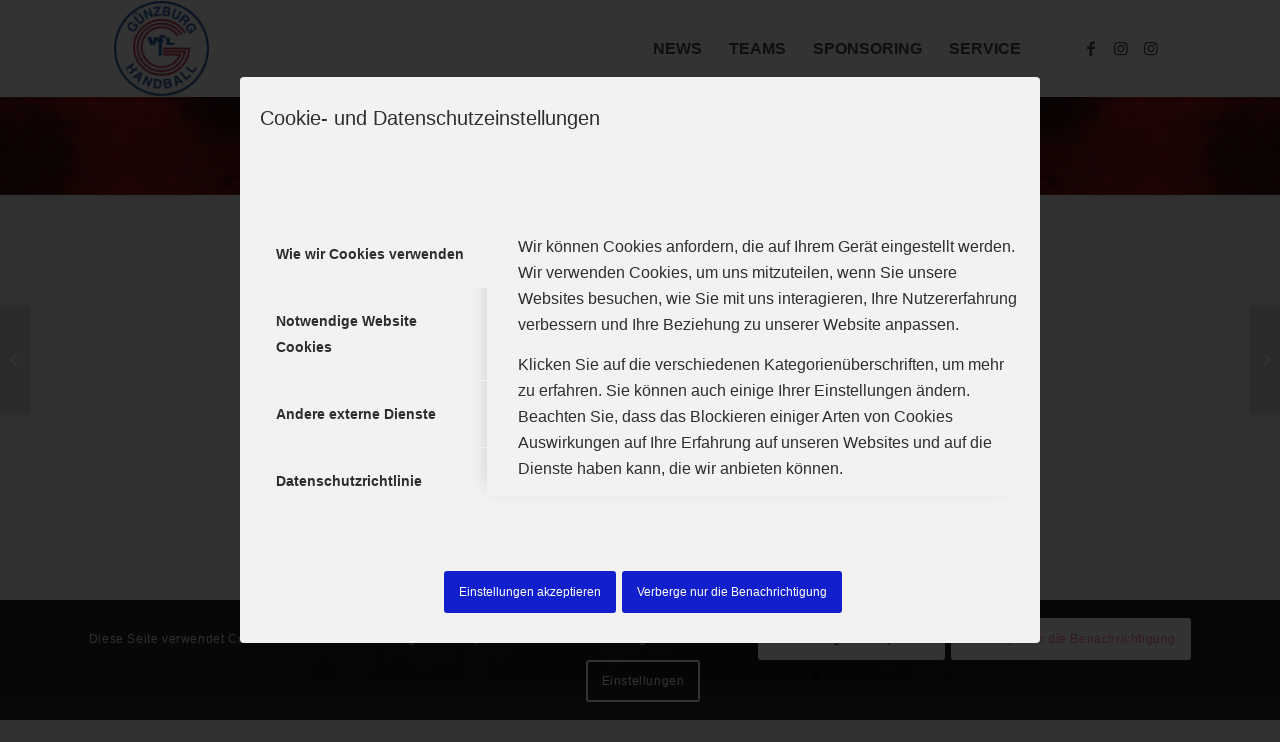

--- FILE ---
content_type: text/html; charset=UTF-8
request_url: https://www.handball-guenzburg.de/2023/06/20/e-jugend-wm-bericht/
body_size: 21870
content:
<!DOCTYPE html>
<html lang="de" class="html_stretched responsive av-preloader-disabled av-default-lightbox  html_header_top html_logo_left html_main_nav_header html_menu_right html_custom html_header_sticky html_header_shrinking html_mobile_menu_phone html_header_searchicon_disabled html_content_align_center html_header_unstick_top_disabled html_header_stretch_disabled html_av-submenu-hidden html_av-submenu-display-click html_av-overlay-side html_av-overlay-side-classic html_av-submenu-noclone html_entry_id_15051 av-cookies-consent-show-message-bar av-cookies-cookie-consent-enabled av-cookies-needs-opt-in av-cookies-user-needs-accept-button avia-cookie-consent-modal-show-immediately avia-cookie-check-browser-settings av-no-preview html_text_menu_active ">
<head>
<meta charset="UTF-8" />
<meta name="robots" content="index, follow" />


<!-- mobile setting -->
<meta name="viewport" content="width=device-width, initial-scale=1">

<!-- Scripts/CSS and wp_head hook -->
<title>E-Jugend: WM-Bericht &#8211; VfL Günzburg Handball</title>
<meta name='robots' content='max-image-preview:large' />

				<script type='text/javascript'>

				function avia_cookie_check_sessionStorage()
				{
					//	FF throws error when all cookies blocked !!
					var sessionBlocked = false;
					try
					{
						var test = sessionStorage.getItem( 'aviaCookieRefused' ) != null;
					}
					catch(e)
					{
						sessionBlocked = true;
					}
					
					var aviaCookieRefused = ! sessionBlocked ? sessionStorage.getItem( 'aviaCookieRefused' ) : null;
					
					var html = document.getElementsByTagName('html')[0];

					/**
					 * Set a class to avoid calls to sessionStorage
					 */
					if( sessionBlocked || aviaCookieRefused )
					{
						if( html.className.indexOf('av-cookies-session-refused') < 0 )
						{
							html.className += ' av-cookies-session-refused';
						}
					}
					
					if( sessionBlocked || aviaCookieRefused || document.cookie.match(/aviaCookieConsent/) )
					{
						if( html.className.indexOf('av-cookies-user-silent-accept') >= 0 )
						{
							 html.className = html.className.replace(/\bav-cookies-user-silent-accept\b/g, '');
						}
					}
				}

				avia_cookie_check_sessionStorage();

			</script>
			<link rel='dns-prefetch' href='//www.handball-guenzburg.de' />

<link rel="alternate" type="application/rss+xml" title="VfL Günzburg Handball &raquo; Feed" href="https://www.handball-guenzburg.de/feed/" />
<link rel="alternate" type="application/rss+xml" title="VfL Günzburg Handball &raquo; Kommentar-Feed" href="https://www.handball-guenzburg.de/comments/feed/" />
<link rel="alternate" title="oEmbed (JSON)" type="application/json+oembed" href="https://www.handball-guenzburg.de/wp-json/oembed/1.0/embed?url=https%3A%2F%2Fwww.handball-guenzburg.de%2F2023%2F06%2F20%2Fe-jugend-wm-bericht%2F" />
<link rel="alternate" title="oEmbed (XML)" type="text/xml+oembed" href="https://www.handball-guenzburg.de/wp-json/oembed/1.0/embed?url=https%3A%2F%2Fwww.handball-guenzburg.de%2F2023%2F06%2F20%2Fe-jugend-wm-bericht%2F&#038;format=xml" />
<style id='wp-img-auto-sizes-contain-inline-css' type='text/css'>
img:is([sizes=auto i],[sizes^="auto," i]){contain-intrinsic-size:3000px 1500px}
/*# sourceURL=wp-img-auto-sizes-contain-inline-css */
</style>
<link rel='stylesheet' id='avia-grid-css' href='https://www.handball-guenzburg.de/wp-content/themes/enfold/css/grid.css?ver=4.7.6.3' type='text/css' media='all' />
<link rel='stylesheet' id='avia-base-css' href='https://www.handball-guenzburg.de/wp-content/themes/enfold/css/base.css?ver=4.7.6.3' type='text/css' media='all' />
<link rel='stylesheet' id='avia-layout-css' href='https://www.handball-guenzburg.de/wp-content/themes/enfold/css/layout.css?ver=4.7.6.3' type='text/css' media='all' />
<link rel='stylesheet' id='avia-module-blog-css' href='https://www.handball-guenzburg.de/wp-content/themes/enfold/config-templatebuilder/avia-shortcodes/blog/blog.css?ver=6.9' type='text/css' media='all' />
<link rel='stylesheet' id='avia-module-postslider-css' href='https://www.handball-guenzburg.de/wp-content/themes/enfold/config-templatebuilder/avia-shortcodes/postslider/postslider.css?ver=6.9' type='text/css' media='all' />
<link rel='stylesheet' id='avia-module-button-css' href='https://www.handball-guenzburg.de/wp-content/themes/enfold/config-templatebuilder/avia-shortcodes/buttons/buttons.css?ver=6.9' type='text/css' media='all' />
<link rel='stylesheet' id='avia-module-buttonrow-css' href='https://www.handball-guenzburg.de/wp-content/themes/enfold/config-templatebuilder/avia-shortcodes/buttonrow/buttonrow.css?ver=6.9' type='text/css' media='all' />
<link rel='stylesheet' id='avia-module-comments-css' href='https://www.handball-guenzburg.de/wp-content/themes/enfold/config-templatebuilder/avia-shortcodes/comments/comments.css?ver=6.9' type='text/css' media='all' />
<link rel='stylesheet' id='avia-module-contact-css' href='https://www.handball-guenzburg.de/wp-content/themes/enfold/config-templatebuilder/avia-shortcodes/contact/contact.css?ver=6.9' type='text/css' media='all' />
<link rel='stylesheet' id='avia-module-gallery-css' href='https://www.handball-guenzburg.de/wp-content/themes/enfold/config-templatebuilder/avia-shortcodes/gallery/gallery.css?ver=6.9' type='text/css' media='all' />
<link rel='stylesheet' id='avia-module-slideshow-css' href='https://www.handball-guenzburg.de/wp-content/themes/enfold/config-templatebuilder/avia-shortcodes/slideshow/slideshow.css?ver=6.9' type='text/css' media='all' />
<link rel='stylesheet' id='avia-module-gallery-hor-css' href='https://www.handball-guenzburg.de/wp-content/themes/enfold/config-templatebuilder/avia-shortcodes/gallery_horizontal/gallery_horizontal.css?ver=6.9' type='text/css' media='all' />
<link rel='stylesheet' id='avia-module-gridrow-css' href='https://www.handball-guenzburg.de/wp-content/themes/enfold/config-templatebuilder/avia-shortcodes/grid_row/grid_row.css?ver=6.9' type='text/css' media='all' />
<link rel='stylesheet' id='avia-module-heading-css' href='https://www.handball-guenzburg.de/wp-content/themes/enfold/config-templatebuilder/avia-shortcodes/heading/heading.css?ver=6.9' type='text/css' media='all' />
<link rel='stylesheet' id='avia-module-hr-css' href='https://www.handball-guenzburg.de/wp-content/themes/enfold/config-templatebuilder/avia-shortcodes/hr/hr.css?ver=6.9' type='text/css' media='all' />
<link rel='stylesheet' id='avia-module-icon-css' href='https://www.handball-guenzburg.de/wp-content/themes/enfold/config-templatebuilder/avia-shortcodes/icon/icon.css?ver=6.9' type='text/css' media='all' />
<link rel='stylesheet' id='avia-module-iconbox-css' href='https://www.handball-guenzburg.de/wp-content/themes/enfold/config-templatebuilder/avia-shortcodes/iconbox/iconbox.css?ver=6.9' type='text/css' media='all' />
<link rel='stylesheet' id='avia-module-iconlist-css' href='https://www.handball-guenzburg.de/wp-content/themes/enfold/config-templatebuilder/avia-shortcodes/iconlist/iconlist.css?ver=6.9' type='text/css' media='all' />
<link rel='stylesheet' id='avia-module-image-css' href='https://www.handball-guenzburg.de/wp-content/themes/enfold/config-templatebuilder/avia-shortcodes/image/image.css?ver=6.9' type='text/css' media='all' />
<link rel='stylesheet' id='avia-module-hotspot-css' href='https://www.handball-guenzburg.de/wp-content/themes/enfold/config-templatebuilder/avia-shortcodes/image_hotspots/image_hotspots.css?ver=6.9' type='text/css' media='all' />
<link rel='stylesheet' id='avia-module-slideshow-contentpartner-css' href='https://www.handball-guenzburg.de/wp-content/themes/enfold/config-templatebuilder/avia-shortcodes/contentslider/contentslider.css?ver=6.9' type='text/css' media='all' />
<link rel='stylesheet' id='avia-module-magazine-css' href='https://www.handball-guenzburg.de/wp-content/themes/enfold/config-templatebuilder/avia-shortcodes/magazine/magazine.css?ver=6.9' type='text/css' media='all' />
<link rel='stylesheet' id='avia-module-social-css' href='https://www.handball-guenzburg.de/wp-content/themes/enfold/config-templatebuilder/avia-shortcodes/social_share/social_share.css?ver=6.9' type='text/css' media='all' />
<link rel='stylesheet' id='avia-module-tabsection-css' href='https://www.handball-guenzburg.de/wp-content/themes/enfold/config-templatebuilder/avia-shortcodes/tab_section/tab_section.css?ver=6.9' type='text/css' media='all' />
<link rel='stylesheet' id='avia-module-table-css' href='https://www.handball-guenzburg.de/wp-content/themes/enfold/config-templatebuilder/avia-shortcodes/table/table.css?ver=6.9' type='text/css' media='all' />
<link rel='stylesheet' id='avia-module-tabs-css' href='https://www.handball-guenzburg.de/wp-content/themes/enfold/config-templatebuilder/avia-shortcodes/tabs/tabs.css?ver=6.9' type='text/css' media='all' />
<link rel='stylesheet' id='avia-module-team-css' href='https://www.handball-guenzburg.de/wp-content/themes/enfold/config-templatebuilder/avia-shortcodes/team/team.css?ver=6.9' type='text/css' media='all' />
<link rel='stylesheet' id='avia-module-toggles-css' href='https://www.handball-guenzburg.de/wp-content/themes/enfold/config-templatebuilder/avia-shortcodes/toggles/toggles.css?ver=6.9' type='text/css' media='all' />
<link rel='stylesheet' id='avia-module-video-css' href='https://www.handball-guenzburg.de/wp-content/themes/enfold/config-templatebuilder/avia-shortcodes/video/video.css?ver=6.9' type='text/css' media='all' />
<style id='wp-emoji-styles-inline-css' type='text/css'>

	img.wp-smiley, img.emoji {
		display: inline !important;
		border: none !important;
		box-shadow: none !important;
		height: 1em !important;
		width: 1em !important;
		margin: 0 0.07em !important;
		vertical-align: -0.1em !important;
		background: none !important;
		padding: 0 !important;
	}
/*# sourceURL=wp-emoji-styles-inline-css */
</style>
<style id='wp-block-library-inline-css' type='text/css'>
:root{--wp-block-synced-color:#7a00df;--wp-block-synced-color--rgb:122,0,223;--wp-bound-block-color:var(--wp-block-synced-color);--wp-editor-canvas-background:#ddd;--wp-admin-theme-color:#007cba;--wp-admin-theme-color--rgb:0,124,186;--wp-admin-theme-color-darker-10:#006ba1;--wp-admin-theme-color-darker-10--rgb:0,107,160.5;--wp-admin-theme-color-darker-20:#005a87;--wp-admin-theme-color-darker-20--rgb:0,90,135;--wp-admin-border-width-focus:2px}@media (min-resolution:192dpi){:root{--wp-admin-border-width-focus:1.5px}}.wp-element-button{cursor:pointer}:root .has-very-light-gray-background-color{background-color:#eee}:root .has-very-dark-gray-background-color{background-color:#313131}:root .has-very-light-gray-color{color:#eee}:root .has-very-dark-gray-color{color:#313131}:root .has-vivid-green-cyan-to-vivid-cyan-blue-gradient-background{background:linear-gradient(135deg,#00d084,#0693e3)}:root .has-purple-crush-gradient-background{background:linear-gradient(135deg,#34e2e4,#4721fb 50%,#ab1dfe)}:root .has-hazy-dawn-gradient-background{background:linear-gradient(135deg,#faaca8,#dad0ec)}:root .has-subdued-olive-gradient-background{background:linear-gradient(135deg,#fafae1,#67a671)}:root .has-atomic-cream-gradient-background{background:linear-gradient(135deg,#fdd79a,#004a59)}:root .has-nightshade-gradient-background{background:linear-gradient(135deg,#330968,#31cdcf)}:root .has-midnight-gradient-background{background:linear-gradient(135deg,#020381,#2874fc)}:root{--wp--preset--font-size--normal:16px;--wp--preset--font-size--huge:42px}.has-regular-font-size{font-size:1em}.has-larger-font-size{font-size:2.625em}.has-normal-font-size{font-size:var(--wp--preset--font-size--normal)}.has-huge-font-size{font-size:var(--wp--preset--font-size--huge)}.has-text-align-center{text-align:center}.has-text-align-left{text-align:left}.has-text-align-right{text-align:right}.has-fit-text{white-space:nowrap!important}#end-resizable-editor-section{display:none}.aligncenter{clear:both}.items-justified-left{justify-content:flex-start}.items-justified-center{justify-content:center}.items-justified-right{justify-content:flex-end}.items-justified-space-between{justify-content:space-between}.screen-reader-text{border:0;clip-path:inset(50%);height:1px;margin:-1px;overflow:hidden;padding:0;position:absolute;width:1px;word-wrap:normal!important}.screen-reader-text:focus{background-color:#ddd;clip-path:none;color:#444;display:block;font-size:1em;height:auto;left:5px;line-height:normal;padding:15px 23px 14px;text-decoration:none;top:5px;width:auto;z-index:100000}html :where(.has-border-color){border-style:solid}html :where([style*=border-top-color]){border-top-style:solid}html :where([style*=border-right-color]){border-right-style:solid}html :where([style*=border-bottom-color]){border-bottom-style:solid}html :where([style*=border-left-color]){border-left-style:solid}html :where([style*=border-width]){border-style:solid}html :where([style*=border-top-width]){border-top-style:solid}html :where([style*=border-right-width]){border-right-style:solid}html :where([style*=border-bottom-width]){border-bottom-style:solid}html :where([style*=border-left-width]){border-left-style:solid}html :where(img[class*=wp-image-]){height:auto;max-width:100%}:where(figure){margin:0 0 1em}html :where(.is-position-sticky){--wp-admin--admin-bar--position-offset:var(--wp-admin--admin-bar--height,0px)}@media screen and (max-width:600px){html :where(.is-position-sticky){--wp-admin--admin-bar--position-offset:0px}}

/*# sourceURL=wp-block-library-inline-css */
</style><style id='global-styles-inline-css' type='text/css'>
:root{--wp--preset--aspect-ratio--square: 1;--wp--preset--aspect-ratio--4-3: 4/3;--wp--preset--aspect-ratio--3-4: 3/4;--wp--preset--aspect-ratio--3-2: 3/2;--wp--preset--aspect-ratio--2-3: 2/3;--wp--preset--aspect-ratio--16-9: 16/9;--wp--preset--aspect-ratio--9-16: 9/16;--wp--preset--color--black: #000000;--wp--preset--color--cyan-bluish-gray: #abb8c3;--wp--preset--color--white: #ffffff;--wp--preset--color--pale-pink: #f78da7;--wp--preset--color--vivid-red: #cf2e2e;--wp--preset--color--luminous-vivid-orange: #ff6900;--wp--preset--color--luminous-vivid-amber: #fcb900;--wp--preset--color--light-green-cyan: #7bdcb5;--wp--preset--color--vivid-green-cyan: #00d084;--wp--preset--color--pale-cyan-blue: #8ed1fc;--wp--preset--color--vivid-cyan-blue: #0693e3;--wp--preset--color--vivid-purple: #9b51e0;--wp--preset--gradient--vivid-cyan-blue-to-vivid-purple: linear-gradient(135deg,rgb(6,147,227) 0%,rgb(155,81,224) 100%);--wp--preset--gradient--light-green-cyan-to-vivid-green-cyan: linear-gradient(135deg,rgb(122,220,180) 0%,rgb(0,208,130) 100%);--wp--preset--gradient--luminous-vivid-amber-to-luminous-vivid-orange: linear-gradient(135deg,rgb(252,185,0) 0%,rgb(255,105,0) 100%);--wp--preset--gradient--luminous-vivid-orange-to-vivid-red: linear-gradient(135deg,rgb(255,105,0) 0%,rgb(207,46,46) 100%);--wp--preset--gradient--very-light-gray-to-cyan-bluish-gray: linear-gradient(135deg,rgb(238,238,238) 0%,rgb(169,184,195) 100%);--wp--preset--gradient--cool-to-warm-spectrum: linear-gradient(135deg,rgb(74,234,220) 0%,rgb(151,120,209) 20%,rgb(207,42,186) 40%,rgb(238,44,130) 60%,rgb(251,105,98) 80%,rgb(254,248,76) 100%);--wp--preset--gradient--blush-light-purple: linear-gradient(135deg,rgb(255,206,236) 0%,rgb(152,150,240) 100%);--wp--preset--gradient--blush-bordeaux: linear-gradient(135deg,rgb(254,205,165) 0%,rgb(254,45,45) 50%,rgb(107,0,62) 100%);--wp--preset--gradient--luminous-dusk: linear-gradient(135deg,rgb(255,203,112) 0%,rgb(199,81,192) 50%,rgb(65,88,208) 100%);--wp--preset--gradient--pale-ocean: linear-gradient(135deg,rgb(255,245,203) 0%,rgb(182,227,212) 50%,rgb(51,167,181) 100%);--wp--preset--gradient--electric-grass: linear-gradient(135deg,rgb(202,248,128) 0%,rgb(113,206,126) 100%);--wp--preset--gradient--midnight: linear-gradient(135deg,rgb(2,3,129) 0%,rgb(40,116,252) 100%);--wp--preset--font-size--small: 13px;--wp--preset--font-size--medium: 20px;--wp--preset--font-size--large: 36px;--wp--preset--font-size--x-large: 42px;--wp--preset--spacing--20: 0.44rem;--wp--preset--spacing--30: 0.67rem;--wp--preset--spacing--40: 1rem;--wp--preset--spacing--50: 1.5rem;--wp--preset--spacing--60: 2.25rem;--wp--preset--spacing--70: 3.38rem;--wp--preset--spacing--80: 5.06rem;--wp--preset--shadow--natural: 6px 6px 9px rgba(0, 0, 0, 0.2);--wp--preset--shadow--deep: 12px 12px 50px rgba(0, 0, 0, 0.4);--wp--preset--shadow--sharp: 6px 6px 0px rgba(0, 0, 0, 0.2);--wp--preset--shadow--outlined: 6px 6px 0px -3px rgb(255, 255, 255), 6px 6px rgb(0, 0, 0);--wp--preset--shadow--crisp: 6px 6px 0px rgb(0, 0, 0);}:where(.is-layout-flex){gap: 0.5em;}:where(.is-layout-grid){gap: 0.5em;}body .is-layout-flex{display: flex;}.is-layout-flex{flex-wrap: wrap;align-items: center;}.is-layout-flex > :is(*, div){margin: 0;}body .is-layout-grid{display: grid;}.is-layout-grid > :is(*, div){margin: 0;}:where(.wp-block-columns.is-layout-flex){gap: 2em;}:where(.wp-block-columns.is-layout-grid){gap: 2em;}:where(.wp-block-post-template.is-layout-flex){gap: 1.25em;}:where(.wp-block-post-template.is-layout-grid){gap: 1.25em;}.has-black-color{color: var(--wp--preset--color--black) !important;}.has-cyan-bluish-gray-color{color: var(--wp--preset--color--cyan-bluish-gray) !important;}.has-white-color{color: var(--wp--preset--color--white) !important;}.has-pale-pink-color{color: var(--wp--preset--color--pale-pink) !important;}.has-vivid-red-color{color: var(--wp--preset--color--vivid-red) !important;}.has-luminous-vivid-orange-color{color: var(--wp--preset--color--luminous-vivid-orange) !important;}.has-luminous-vivid-amber-color{color: var(--wp--preset--color--luminous-vivid-amber) !important;}.has-light-green-cyan-color{color: var(--wp--preset--color--light-green-cyan) !important;}.has-vivid-green-cyan-color{color: var(--wp--preset--color--vivid-green-cyan) !important;}.has-pale-cyan-blue-color{color: var(--wp--preset--color--pale-cyan-blue) !important;}.has-vivid-cyan-blue-color{color: var(--wp--preset--color--vivid-cyan-blue) !important;}.has-vivid-purple-color{color: var(--wp--preset--color--vivid-purple) !important;}.has-black-background-color{background-color: var(--wp--preset--color--black) !important;}.has-cyan-bluish-gray-background-color{background-color: var(--wp--preset--color--cyan-bluish-gray) !important;}.has-white-background-color{background-color: var(--wp--preset--color--white) !important;}.has-pale-pink-background-color{background-color: var(--wp--preset--color--pale-pink) !important;}.has-vivid-red-background-color{background-color: var(--wp--preset--color--vivid-red) !important;}.has-luminous-vivid-orange-background-color{background-color: var(--wp--preset--color--luminous-vivid-orange) !important;}.has-luminous-vivid-amber-background-color{background-color: var(--wp--preset--color--luminous-vivid-amber) !important;}.has-light-green-cyan-background-color{background-color: var(--wp--preset--color--light-green-cyan) !important;}.has-vivid-green-cyan-background-color{background-color: var(--wp--preset--color--vivid-green-cyan) !important;}.has-pale-cyan-blue-background-color{background-color: var(--wp--preset--color--pale-cyan-blue) !important;}.has-vivid-cyan-blue-background-color{background-color: var(--wp--preset--color--vivid-cyan-blue) !important;}.has-vivid-purple-background-color{background-color: var(--wp--preset--color--vivid-purple) !important;}.has-black-border-color{border-color: var(--wp--preset--color--black) !important;}.has-cyan-bluish-gray-border-color{border-color: var(--wp--preset--color--cyan-bluish-gray) !important;}.has-white-border-color{border-color: var(--wp--preset--color--white) !important;}.has-pale-pink-border-color{border-color: var(--wp--preset--color--pale-pink) !important;}.has-vivid-red-border-color{border-color: var(--wp--preset--color--vivid-red) !important;}.has-luminous-vivid-orange-border-color{border-color: var(--wp--preset--color--luminous-vivid-orange) !important;}.has-luminous-vivid-amber-border-color{border-color: var(--wp--preset--color--luminous-vivid-amber) !important;}.has-light-green-cyan-border-color{border-color: var(--wp--preset--color--light-green-cyan) !important;}.has-vivid-green-cyan-border-color{border-color: var(--wp--preset--color--vivid-green-cyan) !important;}.has-pale-cyan-blue-border-color{border-color: var(--wp--preset--color--pale-cyan-blue) !important;}.has-vivid-cyan-blue-border-color{border-color: var(--wp--preset--color--vivid-cyan-blue) !important;}.has-vivid-purple-border-color{border-color: var(--wp--preset--color--vivid-purple) !important;}.has-vivid-cyan-blue-to-vivid-purple-gradient-background{background: var(--wp--preset--gradient--vivid-cyan-blue-to-vivid-purple) !important;}.has-light-green-cyan-to-vivid-green-cyan-gradient-background{background: var(--wp--preset--gradient--light-green-cyan-to-vivid-green-cyan) !important;}.has-luminous-vivid-amber-to-luminous-vivid-orange-gradient-background{background: var(--wp--preset--gradient--luminous-vivid-amber-to-luminous-vivid-orange) !important;}.has-luminous-vivid-orange-to-vivid-red-gradient-background{background: var(--wp--preset--gradient--luminous-vivid-orange-to-vivid-red) !important;}.has-very-light-gray-to-cyan-bluish-gray-gradient-background{background: var(--wp--preset--gradient--very-light-gray-to-cyan-bluish-gray) !important;}.has-cool-to-warm-spectrum-gradient-background{background: var(--wp--preset--gradient--cool-to-warm-spectrum) !important;}.has-blush-light-purple-gradient-background{background: var(--wp--preset--gradient--blush-light-purple) !important;}.has-blush-bordeaux-gradient-background{background: var(--wp--preset--gradient--blush-bordeaux) !important;}.has-luminous-dusk-gradient-background{background: var(--wp--preset--gradient--luminous-dusk) !important;}.has-pale-ocean-gradient-background{background: var(--wp--preset--gradient--pale-ocean) !important;}.has-electric-grass-gradient-background{background: var(--wp--preset--gradient--electric-grass) !important;}.has-midnight-gradient-background{background: var(--wp--preset--gradient--midnight) !important;}.has-small-font-size{font-size: var(--wp--preset--font-size--small) !important;}.has-medium-font-size{font-size: var(--wp--preset--font-size--medium) !important;}.has-large-font-size{font-size: var(--wp--preset--font-size--large) !important;}.has-x-large-font-size{font-size: var(--wp--preset--font-size--x-large) !important;}
/*# sourceURL=global-styles-inline-css */
</style>

<style id='classic-theme-styles-inline-css' type='text/css'>
/*! This file is auto-generated */
.wp-block-button__link{color:#fff;background-color:#32373c;border-radius:9999px;box-shadow:none;text-decoration:none;padding:calc(.667em + 2px) calc(1.333em + 2px);font-size:1.125em}.wp-block-file__button{background:#32373c;color:#fff;text-decoration:none}
/*# sourceURL=/wp-includes/css/classic-themes.min.css */
</style>
<link rel='stylesheet' id='avia-scs-css' href='https://www.handball-guenzburg.de/wp-content/themes/enfold/css/shortcodes.css?ver=4.7.6.3' type='text/css' media='all' />
<link rel='stylesheet' id='avia-popup-css-css' href='https://www.handball-guenzburg.de/wp-content/themes/enfold/js/aviapopup/magnific-popup.css?ver=4.7.6.3' type='text/css' media='screen' />
<link rel='stylesheet' id='avia-lightbox-css' href='https://www.handball-guenzburg.de/wp-content/themes/enfold/css/avia-snippet-lightbox.css?ver=4.7.6.3' type='text/css' media='screen' />
<link rel='stylesheet' id='avia-widget-css-css' href='https://www.handball-guenzburg.de/wp-content/themes/enfold/css/avia-snippet-widget.css?ver=4.7.6.3' type='text/css' media='screen' />
<link rel='stylesheet' id='avia-dynamic-css' href='https://www.handball-guenzburg.de/wp-content/uploads/dynamic_avia/enfold.css?ver=68173538c6876' type='text/css' media='all' />
<link rel='stylesheet' id='avia-custom-css' href='https://www.handball-guenzburg.de/wp-content/themes/enfold/css/custom.css?ver=4.7.6.3' type='text/css' media='all' />
<link rel='stylesheet' id='avia-cookie-css-css' href='https://www.handball-guenzburg.de/wp-content/themes/enfold/css/avia-snippet-cookieconsent.css?ver=4.7.6.3' type='text/css' media='screen' />
<script type="text/javascript" src="https://www.handball-guenzburg.de/wp-includes/js/jquery/jquery.min.js?ver=3.7.1" id="jquery-core-js"></script>
<script type="text/javascript" src="https://www.handball-guenzburg.de/wp-includes/js/jquery/jquery-migrate.min.js?ver=3.4.1" id="jquery-migrate-js"></script>
<script type="text/javascript" src="https://www.handball-guenzburg.de/wp-content/themes/enfold/js/avia-compat.js?ver=4.7.6.3" id="avia-compat-js"></script>
<link rel="https://api.w.org/" href="https://www.handball-guenzburg.de/wp-json/" /><link rel="alternate" title="JSON" type="application/json" href="https://www.handball-guenzburg.de/wp-json/wp/v2/posts/15051" /><link rel="EditURI" type="application/rsd+xml" title="RSD" href="https://www.handball-guenzburg.de/xmlrpc.php?rsd" />
<meta name="generator" content="WordPress 6.9" />
<link rel="canonical" href="https://www.handball-guenzburg.de/2023/06/20/e-jugend-wm-bericht/" />
<link rel='shortlink' href='https://www.handball-guenzburg.de/?p=15051' />
<!-- Analytics by WP Statistics - https://wp-statistics.com -->
<link rel="profile" href="https://gmpg.org/xfn/11" />
<link rel="alternate" type="application/rss+xml" title="VfL Günzburg Handball RSS2 Feed" href="https://www.handball-guenzburg.de/feed/" />
<link rel="pingback" href="https://www.handball-guenzburg.de/xmlrpc.php" />

<style type='text/css' media='screen'>
 #top #header_main > .container, #top #header_main > .container .main_menu  .av-main-nav > li > a, #top #header_main #menu-item-shop .cart_dropdown_link{ height:95px; line-height: 95px; }
 .html_top_nav_header .av-logo-container{ height:95px;  }
 .html_header_top.html_header_sticky #top #wrap_all #main{ padding-top:95px; } 
</style>
<!--[if lt IE 9]><script src="https://www.handball-guenzburg.de/wp-content/themes/enfold/js/html5shiv.js"></script><![endif]-->
<link rel="icon" href="https://www.handball-guenzburg.de/wp-content/uploads/2020/09/Logo-klein.png" type="image/png">
<link rel="icon" href="https://www.handball-guenzburg.de/wp-content/uploads/2020/09/Logo-klein-36x36.png" sizes="32x32" />
<link rel="icon" href="https://www.handball-guenzburg.de/wp-content/uploads/2020/09/Logo-klein.png" sizes="192x192" />
<link rel="apple-touch-icon" href="https://www.handball-guenzburg.de/wp-content/uploads/2020/09/Logo-klein-180x180.png" />
<meta name="msapplication-TileImage" content="https://www.handball-guenzburg.de/wp-content/uploads/2020/09/Logo-klein.png" />
		<style type="text/css" id="wp-custom-css">
			body {
	font-size:16px
}
.no_margin.av_one_sixth {
	width: 16.5% !important;
}

.no_margin.av_one_fourth {
	width: 24.87% !important;
}


input {
	border: 1px solid #333 !important;
}
.page-id-14989 th {
	color:white;
	letter-spacing:0;
	text-transform:none;
	border: 1px solid white;
}

h5 {
	font-size:20px;
}

h6 {
		font-size:16px
}

.page-id-14643 a {
	color: blue;
}

.main_color a {
	color:blue;
	text-decoration:underline;
}

.page-id-8016 th {
	border: 1px solid #333;
	background: #bf0000;
	color: white;
	text-align:center;
}

.page-id-8016 td {
	border: 1px solid #333;
	font-size:26px;
	text-align:center;
}
.page-id-8016 tr:nth-child(even) {
   background-color: white;
}
.page-id-8016 tr:nth-child(odd) {
   background-color: rgba(191,0,0,0.10);
}

.page-id-8016 table {
	font-size:26px;
	margin-left: auto;
  margin-right: auto;
  width:auto;
}


.content {
	padding-top:35px;
	padding-bottom:20px;
}

.hb-embed__title-container {
	border-bottom:
0px solid #c00;
}

.main_color tr:nth-child(odd) 
{background-color:#ffffff}

.tablehover tr:hover, .tablehover td:hover {
	background-color:#fce4a2;
}


.page-id-13355 th {
	border: 1px solid #333;
	background: #bf0000;
	color: white;
	text-align:center;
}

.page-id-13355 td {
	border: 1px solid #333;
	font-size:26px;
	text-align:center;
}
.page-id-13355 tr:nth-child(even) {
   background-color: white;
}
.page-id-13355 tr:nth-child(odd) {
   background-color: rgba(191,0,0,0.10);
}

.page-id-13355 table {
	font-size:26px;
	margin-left: auto;
  margin-right: auto;
  width:auto;
}
.av-outer-tab-title {
	border-bottom: 1px solid;
}
.av-inner-tab-title  {
	font-size:20px;
	width:auto;
}

.av-tab-arrow-container {
	width:auto;
}

.entry-title {
	text-align:center;
}

.slide-meta {
	text-align:center;
}
.prev-slide, .next-slide {
	background-color:#bf0000;
}

.avia-slideshow-arrows {
	opacity:1;

}

.blog_image {
	max-width: 800px; 100vw, 1030px;
}

.blog_image2 {
	max-width: 1280px; 100vw, 1030px;
}

.team_image {
	max-width: 1280px; 100vw, 1030px;
}

.tablescroll {
	overflow: scroll
}

.page-id-13355 {overflow: scroll;}


.page-id-14075 .container {
	margin:0px !important;
	padding:0px !important;
	width:100% !important;
	max-width:100% !important;
}


.page-id-13963 .container {
	margin:0px !important;
	padding:0px !important;
	width:100% !important;
	max-width:100% !important;
}

.page-id-14046 .container {
	margin:0px !important;
	padding:0px !important;
	width:100% !important;
	max-width:100% !important;
}

.page-id-14047 .container {
	margin:0px !important;
	padding:0px !important;
	width:100% !important;
	max-width:100% !important;
}

.page-id-13683 .container {
	margin:0px !important;
	padding:0px !important;
	width:100% !important;
	max-width:100% !important;
}

.page-id-14044 .container {
	margin:0px !important;
	padding:0px !important;
	width:100% !important;
	max-width:100% !important;
}

.page-id-14045 .container {
	margin:0px !important;
	padding:0px !important;
	width:100% !important;
	max-width:100% !important;
}


.page-id-14075 th {
	letter-spacing:0;
	text-transform:none;
}

.page-id-13963 th {
	letter-spacing:0;
	text-transform:none;
}
.page-id-13621 th {
	letter-spacing:0;
	text-transform:none;
}

#top.avia-blank #wrap_all {
	vertical-align: top;
	height: auto;
}

.page-id-3337 th {
	border: 1px solid #333;
	background: #bf0000;
	color: white;
	text-align:center;
}

.page-id-3337 td {
	border: 1px solid #333;
	text-align:center;
}
.page-id-3337 tr:nth-child(even) {
   background-color: white;
}
.page-id-3337 tr:nth-child(odd) {
   background-color: rgba(191,0,0,0.10);
}

.page-id-14643 th {
	background-color: #bf0000;
	color: white;
	border: 1px solid #333;
	text-align: center;
}
.page-id-14643 td {
	border: 1px solid #333;
	text-align: center;
}
.page-id-14643 tr:nth-child(even) {
   background-color: white;
}
.page-id-14643 tr:nth-child(odd) {
   background-color: rgba(191,0,0,0.10);
}

.NextGames td
{
	border: 0px !important;
		background-color:white !important;
}
.NextGames
{
	background-color: #bf0000;
}
.NextGames table
{
	margin:0px
}
.NextGames th {
	border: 0px;
	border-radius:20px ;
}		</style>
		<style type='text/css'>
@font-face {font-family: 'entypo-fontello'; font-weight: normal; font-style: normal; font-display: auto;
src: url('https://www.handball-guenzburg.de/wp-content/themes/enfold/config-templatebuilder/avia-template-builder/assets/fonts/entypo-fontello.woff2') format('woff2'),
url('https://www.handball-guenzburg.de/wp-content/themes/enfold/config-templatebuilder/avia-template-builder/assets/fonts/entypo-fontello.woff') format('woff'),
url('https://www.handball-guenzburg.de/wp-content/themes/enfold/config-templatebuilder/avia-template-builder/assets/fonts/entypo-fontello.ttf') format('truetype'), 
url('https://www.handball-guenzburg.de/wp-content/themes/enfold/config-templatebuilder/avia-template-builder/assets/fonts/entypo-fontello.svg#entypo-fontello') format('svg'),
url('https://www.handball-guenzburg.de/wp-content/themes/enfold/config-templatebuilder/avia-template-builder/assets/fonts/entypo-fontello.eot'),
url('https://www.handball-guenzburg.de/wp-content/themes/enfold/config-templatebuilder/avia-template-builder/assets/fonts/entypo-fontello.eot?#iefix') format('embedded-opentype');
} #top .avia-font-entypo-fontello, body .avia-font-entypo-fontello, html body [data-av_iconfont='entypo-fontello']:before{ font-family: 'entypo-fontello'; }
</style>

<!--
Debugging Info for Theme support: 

Theme: Enfold
Version: 4.7.6.3
Installed: enfold
AviaFramework Version: 5.0
AviaBuilder Version: 4.7.1.1
aviaElementManager Version: 1.0.1
ML:-1-PU:98-PLA:9
WP:6.9
Compress: CSS:disabled - JS:disabled
Updates: disabled
PLAu:9
--><noscript><style id="rocket-lazyload-nojs-css">.rll-youtube-player, [data-lazy-src]{display:none !important;}</style></noscript>
<meta name="generator" content="WP Rocket 3.20.3" data-wpr-features="wpr_lazyload_images wpr_lazyload_iframes wpr_desktop" /></head>




<body id="top" class="wp-singular post-template-default single single-post postid-15051 single-format-standard wp-theme-enfold  rtl_columns stretched arial-websave arial" itemscope="itemscope" itemtype="https://schema.org/WebPage" >

	
	<div id='wrap_all'>

	
<header id='header' class='all_colors header_color light_bg_color  av_header_top av_logo_left av_main_nav_header av_menu_right av_custom av_header_sticky av_header_shrinking av_header_stretch_disabled av_mobile_menu_phone av_header_searchicon_disabled av_header_unstick_top_disabled av_seperator_small_border av_bottom_nav_disabled '  role="banner" itemscope="itemscope" itemtype="https://schema.org/WPHeader" >

		<div  id='header_main' class='container_wrap container_wrap_logo'>
	
        <div class='container av-logo-container'><div class='inner-container'><span class='logo'><a href='https://www.handball-guenzburg.de/'><img height="100" width="300" src="data:image/svg+xml,%3Csvg%20xmlns='http://www.w3.org/2000/svg'%20viewBox='0%200%20300%20100'%3E%3C/svg%3E" alt='VfL Günzburg Handball' title='' data-lazy-src="https://www.handball-guenzburg.de/wp-content/uploads/2020/09/Logo-klein.png" /><noscript><img height="100" width="300" src='https://www.handball-guenzburg.de/wp-content/uploads/2020/09/Logo-klein.png' alt='VfL Günzburg Handball' title='' /></noscript></a></span><nav class='main_menu' data-selectname='Wähle eine Seite'  role="navigation" itemscope="itemscope" itemtype="https://schema.org/SiteNavigationElement" ><div class="avia-menu av-main-nav-wrap av_menu_icon_beside"><ul id="avia-menu" class="menu av-main-nav"><li id="menu-item-13500" class="menu-item menu-item-type-post_type menu-item-object-page menu-item-top-level menu-item-top-level-1"><a href="https://www.handball-guenzburg.de/news/" itemprop="url"><span class="avia-bullet"></span><span class="avia-menu-text">News</span><span class="avia-menu-fx"><span class="avia-arrow-wrap"><span class="avia-arrow"></span></span></span></a></li>
<li id="menu-item-8104" class="menu-item menu-item-type-custom menu-item-object-custom menu-item-has-children menu-item-top-level menu-item-top-level-2"><a href="#" itemprop="url"><span class="avia-bullet"></span><span class="avia-menu-text">Teams</span><span class="avia-menu-fx"><span class="avia-arrow-wrap"><span class="avia-arrow"></span></span></span></a>


<ul class="sub-menu">
	<li id="menu-item-12911" class="menu-item menu-item-type-post_type menu-item-object-page"><a href="https://www.handball-guenzburg.de/teams/herren/" itemprop="url"><span class="avia-bullet"></span><span class="avia-menu-text">Herren</span></a></li>
	<li id="menu-item-10259" class="menu-item menu-item-type-post_type menu-item-object-page"><a href="https://www.handball-guenzburg.de/teams/damen/" itemprop="url"><span class="avia-bullet"></span><span class="avia-menu-text">Damen</span></a></li>
	<li id="menu-item-10263" class="menu-item menu-item-type-post_type menu-item-object-page"><a href="https://www.handball-guenzburg.de/teams/herren-ii/" itemprop="url"><span class="avia-bullet"></span><span class="avia-menu-text">Herren II</span></a></li>
	<li id="menu-item-10274" class="menu-item menu-item-type-custom menu-item-object-custom menu-item-has-children"><a href="#" itemprop="url"><span class="avia-bullet"></span><span class="avia-menu-text">männliche Jugend</span></a>
	<ul class="sub-menu">
		<li id="menu-item-13391" class="menu-item menu-item-type-post_type menu-item-object-page"><a href="https://www.handball-guenzburg.de/teams/maennliche-a-jugend/" itemprop="url"><span class="avia-bullet"></span><span class="avia-menu-text">männliche A-Jugend</span></a></li>
		<li id="menu-item-10266" class="menu-item menu-item-type-post_type menu-item-object-page"><a href="https://www.handball-guenzburg.de/teams/maennliche-b-jugend/" itemprop="url"><span class="avia-bullet"></span><span class="avia-menu-text">männliche B-Jugend</span></a></li>
		<li id="menu-item-10267" class="menu-item menu-item-type-post_type menu-item-object-page"><a href="https://www.handball-guenzburg.de/teams/maennliche-c-jugend/" itemprop="url"><span class="avia-bullet"></span><span class="avia-menu-text">männliche C-Jugend</span></a></li>
		<li id="menu-item-10268" class="menu-item menu-item-type-post_type menu-item-object-page"><a href="https://www.handball-guenzburg.de/teams/maennliche-d-jugend/" itemprop="url"><span class="avia-bullet"></span><span class="avia-menu-text">männliche D-Jugend</span></a></li>
		<li id="menu-item-10261" class="menu-item menu-item-type-post_type menu-item-object-page"><a href="https://www.handball-guenzburg.de/teams/maennliche-e-jugend/" itemprop="url"><span class="avia-bullet"></span><span class="avia-menu-text">männliche E-Jugend</span></a></li>
	</ul>
</li>
	<li id="menu-item-10273" class="menu-item menu-item-type-custom menu-item-object-custom menu-item-has-children"><a href="#" itemprop="url"><span class="avia-bullet"></span><span class="avia-menu-text">weibliche Jugend</span></a>
	<ul class="sub-menu">
		<li id="menu-item-11405" class="menu-item menu-item-type-post_type menu-item-object-page"><a href="https://www.handball-guenzburg.de/teams/weibliche-a-jugend/" itemprop="url"><span class="avia-bullet"></span><span class="avia-menu-text">weibliche A-Jugend</span></a></li>
		<li id="menu-item-15867" class="menu-item menu-item-type-post_type menu-item-object-page"><a href="https://www.handball-guenzburg.de/teams/weibliche-b-jugend/" itemprop="url"><span class="avia-bullet"></span><span class="avia-menu-text">weibliche B-Jugend</span></a></li>
		<li id="menu-item-10270" class="menu-item menu-item-type-post_type menu-item-object-page"><a href="https://www.handball-guenzburg.de/teams/weibliche-c-jugend/" itemprop="url"><span class="avia-bullet"></span><span class="avia-menu-text">weibliche C-Jugend</span></a></li>
		<li id="menu-item-10271" class="menu-item menu-item-type-post_type menu-item-object-page"><a href="https://www.handball-guenzburg.de/teams/weibliche-d-jugend/" itemprop="url"><span class="avia-bullet"></span><span class="avia-menu-text">weibliche D-Jugend</span></a></li>
		<li id="menu-item-17148" class="menu-item menu-item-type-post_type menu-item-object-page"><a href="https://www.handball-guenzburg.de/teams/weibliche-e-jugend/" itemprop="url"><span class="avia-bullet"></span><span class="avia-menu-text">weibliche E-Jugend</span></a></li>
	</ul>
</li>
	<li id="menu-item-10262" class="menu-item menu-item-type-post_type menu-item-object-page"><a href="https://www.handball-guenzburg.de/teams/f-jugend/" itemprop="url"><span class="avia-bullet"></span><span class="avia-menu-text">F-Jugend &#038; Bambini</span></a></li>
</ul>
</li>
<li id="menu-item-345" class="menu-item menu-item-type-post_type menu-item-object-page menu-item-top-level menu-item-top-level-3"><a href="https://www.handball-guenzburg.de/sponsoring/" itemprop="url"><span class="avia-bullet"></span><span class="avia-menu-text">Sponsoring</span><span class="avia-menu-fx"><span class="avia-arrow-wrap"><span class="avia-arrow"></span></span></span></a></li>
<li id="menu-item-457" class="menu-item menu-item-type-custom menu-item-object-custom menu-item-has-children menu-item-top-level menu-item-top-level-4"><a href="#" itemprop="url"><span class="avia-bullet"></span><span class="avia-menu-text">Service</span><span class="avia-menu-fx"><span class="avia-arrow-wrap"><span class="avia-arrow"></span></span></span></a>


<ul class="sub-menu">
	<li id="menu-item-13366" class="menu-item menu-item-type-post_type menu-item-object-page"><a href="https://www.handball-guenzburg.de/service/eintrittspreise/" itemprop="url"><span class="avia-bullet"></span><span class="avia-menu-text">Eintrittspreise</span></a></li>
	<li id="menu-item-353" class="menu-item menu-item-type-post_type menu-item-object-page"><a href="https://www.handball-guenzburg.de/service/ansprechpartner/" itemprop="url"><span class="avia-bullet"></span><span class="avia-menu-text">Ansprechpartner</span></a></li>
	<li id="menu-item-1083" class="menu-item menu-item-type-post_type menu-item-object-page"><a href="https://www.handball-guenzburg.de/service/kontakt/" itemprop="url"><span class="avia-bullet"></span><span class="avia-menu-text">Kontakt</span></a></li>
	<li id="menu-item-2389" class="menu-item menu-item-type-post_type menu-item-object-page"><a href="https://www.handball-guenzburg.de/service/schiedsrichter/" itemprop="url"><span class="avia-bullet"></span><span class="avia-menu-text">Schiedsrichter</span></a></li>
	<li id="menu-item-16901" class="menu-item menu-item-type-custom menu-item-object-custom"><a target="_blank" href="https://www.handball-guenzburg.de/wp-content/uploads/2025/08/Vereinskollektion-2025-2026.pdf" itemprop="url"><span class="avia-bullet"></span><span class="avia-menu-text">Vereinskollektion</span></a></li>
	<li id="menu-item-6153" class="menu-item menu-item-type-custom menu-item-object-custom"><a target="_blank" href="https://vfl-guenzburg.de/" itemprop="url" rel="noopener"><span class="avia-bullet"></span><span class="avia-menu-text">Hauptverein</span></a></li>
	<li id="menu-item-7507" class="menu-item menu-item-type-post_type menu-item-object-page"><a href="https://www.handball-guenzburg.de/service/imagefilm/" itemprop="url"><span class="avia-bullet"></span><span class="avia-menu-text">Imagefilm</span></a></li>
	<li id="menu-item-10167" class="menu-item menu-item-type-post_type menu-item-object-page"><a href="https://www.handball-guenzburg.de/service/downloads/" itemprop="url"><span class="avia-bullet"></span><span class="avia-menu-text">Downloads</span></a></li>
</ul>
</li>
<li class="av-burger-menu-main menu-item-avia-special ">
	        			<a href="#" aria-label="Menü" aria-hidden="false">
							<span class="av-hamburger av-hamburger--spin av-js-hamburger">
								<span class="av-hamburger-box">
						          <span class="av-hamburger-inner"></span>
						          <strong>Menü</strong>
								</span>
							</span>
							<span class="avia_hidden_link_text">Menü</span>
						</a>
	        		   </li></ul></div><ul class='noLightbox social_bookmarks icon_count_3'><li class='social_bookmarks_facebook av-social-link-facebook social_icon_1'><a target="_blank" aria-label="Link zu Facebook" href='https://de-de.facebook.com/vflguenzburghandball' aria-hidden='false' data-av_icon='' data-av_iconfont='entypo-fontello' title='Facebook' rel="noopener"><span class='avia_hidden_link_text'>Facebook</span></a></li><li class='social_bookmarks_instagram av-social-link-instagram social_icon_2'><a target="_blank" aria-label="Link zu Instagram" href='https://www.instagram.com/vflguenzburghandball/?hl=de' aria-hidden='false' data-av_icon='' data-av_iconfont='entypo-fontello' title='Instagram' rel="noopener"><span class='avia_hidden_link_text'>Instagram</span></a></li><li class='social_bookmarks_instagram av-social-link-instagram social_icon_3'><a target="_blank" aria-label="Link zu Instagram" href='https://www.instagram.com/vflguenzburghandballjugend/' aria-hidden='false' data-av_icon='' data-av_iconfont='entypo-fontello' title='Instagram' rel="noopener"><span class='avia_hidden_link_text'>Instagram</span></a></li></ul></nav></div> </div> 
		<!-- end container_wrap-->
		</div>
		<div class='header_bg'></div>

<!-- end header -->
</header>
		
	<div id='main' class='all_colors' data-scroll-offset='95'>

	<div data-bg="https://www.handball-guenzburg.de/wp-content/uploads/2022/08/Header.png" id='av_section_1'  class='avia-section main_color avia-section-no-padding avia-no-border-styling avia-full-stretch avia-bg-style-scroll avia-builder-el-0 el_before_av_image avia-builder-el-first teampage container_wrap fullsize rocket-lazyload' style='background-repeat: no-repeat; background-attachment: scroll; background-position: center center;  '  data-section-bg-repeat='stretch'><div class='container' ><main  role="main" itemscope="itemscope" itemtype="https://schema.org/Blog"  class='template-page content  av-content-full alpha units'><div class='post-entry post-entry-type-page post-entry-15051'><div class='entry-content-wrapper clearfix'>
<div  style='height:35px' class='hr hr-invisible   avia-builder-el-1  el_before_av_heading  avia-builder-el-first '><span class='hr-inner ' ><span class='hr-inner-style'></span></span></div>
<div  style='padding-bottom:35px; margin:0 0 0 0; color:#ffffff;' class='av-special-heading av-special-heading-h2 custom-color-heading blockquote modern-quote modern-centered  avia-builder-el-2  el_after_av_hr  avia-builder-el-last  '><h2 class='av-special-heading-tag '  itemprop="headline"  >E-Jugend: WM-Bericht</h2><div class='special-heading-border'><div class='special-heading-inner-border' style='border-color:#ffffff'></div></div></div>
</div></div></main><!-- close content main element --></div></div><div id='after_section_1'  class='main_color av_default_container_wrap container_wrap fullsize' style=' '  ><div class='container' ><div class='template-page content  av-content-full alpha units'><div class='post-entry post-entry-type-page post-entry-15051'><div class='entry-content-wrapper clearfix'><div  class='avia-image-container  av-styling-    avia-builder-el-3  el_after_av_section  el_before_av_section  avia-builder-el-no-sibling  blog_image avia-align-center '  itemprop="image" itemscope="itemscope" itemtype="https://schema.org/ImageObject"  ><div class='avia-image-container-inner'><div class='avia-image-overlay-wrap'><img fetchpriority="high" decoding="async" class='wp-image-15052 avia-img-lazy-loading-not-15052 avia_image' src="data:image/svg+xml,%3Csvg%20xmlns='http://www.w3.org/2000/svg'%20viewBox='0%200%202048%201152'%3E%3C/svg%3E" alt='' title='IMG-20230618-WA0018' height="1152" width="2048"  itemprop="thumbnailUrl" data-lazy-srcset="https://www.handball-guenzburg.de/wp-content/uploads/2023/06/IMG-20230618-WA0018.jpg 2048w, https://www.handball-guenzburg.de/wp-content/uploads/2023/06/IMG-20230618-WA0018-300x169.jpg 300w, https://www.handball-guenzburg.de/wp-content/uploads/2023/06/IMG-20230618-WA0018-1030x579.jpg 1030w, https://www.handball-guenzburg.de/wp-content/uploads/2023/06/IMG-20230618-WA0018-1536x864.jpg 1536w, https://www.handball-guenzburg.de/wp-content/uploads/2023/06/IMG-20230618-WA0018-1500x844.jpg 1500w, https://www.handball-guenzburg.de/wp-content/uploads/2023/06/IMG-20230618-WA0018-705x397.jpg 705w" data-lazy-sizes="(max-width: 2048px) 100vw, 2048px" data-lazy-src="https://www.handball-guenzburg.de/wp-content/uploads/2023/06/IMG-20230618-WA0018.jpg" /><noscript><img fetchpriority="high" decoding="async" class='wp-image-15052 avia-img-lazy-loading-not-15052 avia_image' src="https://www.handball-guenzburg.de/wp-content/uploads/2023/06/IMG-20230618-WA0018.jpg" alt='' title='IMG-20230618-WA0018' height="1152" width="2048"  itemprop="thumbnailUrl" srcset="https://www.handball-guenzburg.de/wp-content/uploads/2023/06/IMG-20230618-WA0018.jpg 2048w, https://www.handball-guenzburg.de/wp-content/uploads/2023/06/IMG-20230618-WA0018-300x169.jpg 300w, https://www.handball-guenzburg.de/wp-content/uploads/2023/06/IMG-20230618-WA0018-1030x579.jpg 1030w, https://www.handball-guenzburg.de/wp-content/uploads/2023/06/IMG-20230618-WA0018-1536x864.jpg 1536w, https://www.handball-guenzburg.de/wp-content/uploads/2023/06/IMG-20230618-WA0018-1500x844.jpg 1500w, https://www.handball-guenzburg.de/wp-content/uploads/2023/06/IMG-20230618-WA0018-705x397.jpg 705w" sizes="(max-width: 2048px) 100vw, 2048px" /></noscript></div></div></div></p>
</div></div></div><!-- close content main div --></div></div><div id='av_section_2'  class='avia-section main_color avia-section-default avia-no-border-styling  avia-bg-style-scroll  avia-builder-el-4  el_after_av_image  el_before_av_image   container_wrap fullsize' style='background-color: #ffffff;  '  ><div class='container' ><div class='template-page content  av-content-full alpha units'><div class='post-entry post-entry-type-page post-entry-15051'><div class='entry-content-wrapper clearfix'>
<section class="av_textblock_section "  itemscope="itemscope" itemtype="https://schema.org/BlogPosting" itemprop="blogPost" ><div class='avia_textblock  '   itemprop="text" ><p>Die E-Jugend wollte es dieses Wochenende wissen und es der D-Jugend, die als Belgien zuvor ebenfalls Weltmeister wurde, gleichtun.</p>
<p>Als Team Slowenien gewann die E-Jugend souverän die Vorrunde und qualifizierte sich verlustpunktfrei vor Ottobeuren, das als Team Schweden an den Start ging, für die Finalrunde in Schongau.</p>
<p>Für den Finaltag durften die Kinder mit Ihren Fans diesmal sogar mit dem Mannschaftsbus anreisen.</p>
<p>Gut gelaunt und ausgeruht traf man im Viertelfinale auf den SV Pullach, der unter der Flagge von Kuwait teilnahm. Das Spiel gestaltete sich anfangs offen. Gegen Ende der ersten Halbzeit zeichnete sich dann eine Vorentscheidung ab und im Verlaufe des Spiels wurde die anfängliche Nervosität abgelegt und der Einzug in das Halbfinale klar gemacht.</p>
<p>Dort wartete der Gastgeber Schongau II -als Team Tunesien, das zuvor Kroatien deutlich mit 11:3 besiegt hatte. Die Fangruppen der beiden Mannschaften waren zahlenmäßig am stärksten vertreten und es wurde lautstark angefeuert. Slowenien erwischte den besseren Start und konnte letztendlich ungefährdet das Spiel gewinnen.</p>
<p>Und es kam, wie es kommen musste. Im Endspiel kam es zur Neuauflage der beiden Vorrundenspiele gegen den TSV Ottobeuren alias Schweden. Die bestens von Ihren beiden Trainern eingestellten Spieler aus Skandinavien verlangten unserer E-Jugend diesmal alles ab. Mit einem 6:5 für Slowenien ging es in die Halbzeitpause. In der zweiten Halbzeit erhöhte Slowenien schnell auf 9:6 ehe die Schweden noch einmal diszipliniert zur Aufholjagd ansetzten. Die Stimmung in der Halle hatte ihren Höhepunkt erreicht und es gelang den Schweden noch einmal kurz vor Schluss der Ausgleich zum 9:9. In der letzten Spielminute erzielte Slowenien jedoch das 10:9. Das hohe Tempo und der heiße Sommertag hatten ihren Tribut gefordert. Der anschließende Angriff der Schweden blieb erfolglos und das Team Slowenien kontrollierte das Spiel und wurde Weltmeister.</p>
<p>Überglücklich und total erschöpft traten die Weltmeister die Heimreise an. Es gab Nussecken, gekühlte Getränke und bei der Ankunft in Günzburg ein Eis.</p>
</div></section>
</div></div></div><!-- close content main div --></div></div><div id='after_section_2'  class='main_color av_default_container_wrap container_wrap fullsize' style=' '  ><div class='container' ><div class='template-page content  av-content-full alpha units'><div class='post-entry post-entry-type-page post-entry-15051'><div class='entry-content-wrapper clearfix'><div  class='avia-image-container  av-styling-    avia-builder-el-6  el_after_av_section  avia-builder-el-no-sibling  blog_image avia-align-center '  itemprop="image" itemscope="itemscope" itemtype="https://schema.org/ImageObject"  ><div class='avia-image-container-inner'><div class='avia-image-overlay-wrap'><img decoding="async" class='wp-image-15053 avia-img-lazy-loading-not-15053 avia_image' src="data:image/svg+xml,%3Csvg%20xmlns='http://www.w3.org/2000/svg'%20viewBox='0%200%201024%20768'%3E%3C/svg%3E" alt='' title='IMG-20230618-WA0012' height="768" width="1024"  itemprop="thumbnailUrl" data-lazy-srcset="https://www.handball-guenzburg.de/wp-content/uploads/2023/06/IMG-20230618-WA0012.jpg 1024w, https://www.handball-guenzburg.de/wp-content/uploads/2023/06/IMG-20230618-WA0012-300x225.jpg 300w, https://www.handball-guenzburg.de/wp-content/uploads/2023/06/IMG-20230618-WA0012-705x529.jpg 705w" data-lazy-sizes="(max-width: 1024px) 100vw, 1024px" data-lazy-src="https://www.handball-guenzburg.de/wp-content/uploads/2023/06/IMG-20230618-WA0012.jpg" /><noscript><img decoding="async" class='wp-image-15053 avia-img-lazy-loading-not-15053 avia_image' src="https://www.handball-guenzburg.de/wp-content/uploads/2023/06/IMG-20230618-WA0012.jpg" alt='' title='IMG-20230618-WA0012' height="768" width="1024"  itemprop="thumbnailUrl" srcset="https://www.handball-guenzburg.de/wp-content/uploads/2023/06/IMG-20230618-WA0012.jpg 1024w, https://www.handball-guenzburg.de/wp-content/uploads/2023/06/IMG-20230618-WA0012-300x225.jpg 300w, https://www.handball-guenzburg.de/wp-content/uploads/2023/06/IMG-20230618-WA0012-705x529.jpg 705w" sizes="(max-width: 1024px) 100vw, 1024px" /></noscript></div></div></div></p>
</div></div></div><!-- close content main div --> <!-- section close by builder template -->		</div><!--end builder template--></div><!-- close default .container_wrap element -->		<div data-rocket-location-hash="89195a4c0c74c2dfa7cce39c69f7c917" class="container_wrap footer-page-content footer_color" id="footer-page"><div id='av_section_3'  class='avia-section main_color avia-section-default avia-no-border-styling  avia-bg-style-scroll  avia-builder-el-0  avia-builder-el-no-sibling   container_wrap fullsize' style='background-color: #2e2e2e;  '  ><div class='container' ><main  role="main" itemscope="itemscope" itemtype="https://schema.org/Blog"  class='template-page content  av-content-full alpha units'><div class='post-entry post-entry-type-page post-entry-15051'><div class='entry-content-wrapper clearfix'>
<div class='flex_column_table av-equal-height-column-flextable -flextable' ><div class="flex_column av_one_fifth  flex_column_table_cell av-equal-height-column av-align-middle av-zero-column-padding first  avia-builder-el-1  el_before_av_four_fifth  avia-builder-el-first  " style='border-radius:0px; '><div  class='avia-image-container  av-styling-    avia-builder-el-2  avia-builder-el-no-sibling  avia-align-center '  itemprop="image" itemscope="itemscope" itemtype="https://schema.org/ImageObject"  ><div class='avia-image-container-inner'><div class='avia-image-overlay-wrap'><a href='https://www.handball-guenzburg.de/' class='avia_image'  ><img decoding="async" width="200" height="200" class='wp-image-10171 avia-img-lazy-loading-not-10171 avia_image' src="data:image/svg+xml,%3Csvg%20xmlns='http://www.w3.org/2000/svg'%20viewBox='0%200%20200%20200'%3E%3C/svg%3E" alt='' title='Logo klein'  itemprop="thumbnailUrl" data-lazy-srcset="https://www.handball-guenzburg.de/wp-content/uploads/2020/09/Logo-klein.png 200w, https://www.handball-guenzburg.de/wp-content/uploads/2020/09/Logo-klein-80x80.png 80w, https://www.handball-guenzburg.de/wp-content/uploads/2020/09/Logo-klein-36x36.png 36w, https://www.handball-guenzburg.de/wp-content/uploads/2020/09/Logo-klein-180x180.png 180w" data-lazy-sizes="(max-width: 200px) 100vw, 200px" data-lazy-src="https://www.handball-guenzburg.de/wp-content/uploads/2020/09/Logo-klein.png" /><noscript><img decoding="async" width="200" height="200" class='wp-image-10171 avia-img-lazy-loading-not-10171 avia_image' src="https://www.handball-guenzburg.de/wp-content/uploads/2020/09/Logo-klein.png" alt='' title='Logo klein'  itemprop="thumbnailUrl" srcset="https://www.handball-guenzburg.de/wp-content/uploads/2020/09/Logo-klein.png 200w, https://www.handball-guenzburg.de/wp-content/uploads/2020/09/Logo-klein-80x80.png 80w, https://www.handball-guenzburg.de/wp-content/uploads/2020/09/Logo-klein-36x36.png 36w, https://www.handball-guenzburg.de/wp-content/uploads/2020/09/Logo-klein-180x180.png 180w" sizes="(max-width: 200px) 100vw, 200px" /></noscript></a></div></div></div></div><div class='av-flex-placeholder'></div><div class="flex_column av_four_fifth  av-hide-on-mobile  flex_column_table_cell av-equal-height-column av-align-middle av-zero-column-padding   avia-builder-el-3  el_after_av_one_fifth  el_before_av_partner  " style='border-radius:0px; '><div   data-autoplay='true'  data-interval='7'  data-animation='slide'  class='avia-logo-element-container av-border-deactivate avia-logo-slider avia-content-slider avia-smallarrow-slider avia-content-slider-active noHover avia-content-slider1 avia-content-slider-even  avia-builder-el-4  avia-builder-el-no-sibling  ' ><div class='avia-smallarrow-slider-heading  no-logo-slider-heading '><div class='new-special-heading'>&nbsp;</div></div><div class='avia-content-slider-inner'><div class='slide-entry-wrap' ><div  class='slide-entry flex_column no_margin post-entry slide-entry-overview slide-loop-1 slide-parity-odd  av_one_sixth first real-thumbnail'><a href='https://www.b-ite.de/' data-rel='slide-1' class='slide-image' title=''  ><span data-bg="https://www.handball-guenzburg.de/wp-content/uploads/2026/01/BITE.jpg" class='av-partner-fake-img rocket-lazyload' style='padding-bottom:66.666666666667%; '></span></a></div><div  class='slide-entry flex_column no_margin post-entry slide-entry-overview slide-loop-2 slide-parity-even  av_one_sixth  real-thumbnail'><a href='https://www.bendl.de/' data-rel='slide-1' class='slide-image' title='' target="_blank" rel="noopener noreferrer"><span data-bg="https://www.handball-guenzburg.de/wp-content/uploads/2018/08/Bendl-GmbH.jpg" class='av-partner-fake-img rocket-lazyload' style='padding-bottom:66.666666666667%; '></span></a></div><div  class='slide-entry flex_column no_margin post-entry slide-entry-overview slide-loop-3 slide-parity-odd  av_one_sixth  real-thumbnail'><a href='https://www.steigtechnik.de/de' data-rel='slide-1' class='slide-image' title='' target="_blank" rel="noopener noreferrer"><span data-bg="https://www.handball-guenzburg.de/wp-content/uploads/2022/07/Munk-Steigetechnik.jpg" class='av-partner-fake-img rocket-lazyload' style='padding-bottom:66.666666666667%; '></span></a></div><div  class='slide-entry flex_column no_margin post-entry slide-entry-overview slide-loop-4 slide-parity-even  av_one_sixth  real-thumbnail'><a href='https://www.autohaus-scheel.de/' data-rel='slide-1' class='slide-image' title='' target="_blank" rel="noopener noreferrer"><span data-bg="https://www.handball-guenzburg.de/wp-content/uploads/2022/07/Autohaus-Scheel.png" class='av-partner-fake-img rocket-lazyload' style='padding-bottom:66.666666666667%; '></span></a></div><div  class='slide-entry flex_column no_margin post-entry slide-entry-overview slide-loop-5 slide-parity-odd  av_one_sixth  real-thumbnail'><a href='https://www.oberauergmbh.de/' data-rel='slide-1' class='slide-image' title='' target="_blank" rel="noopener noreferrer"><span data-bg="https://www.handball-guenzburg.de/wp-content/uploads/2025/08/Oberauer.jpg" class='av-partner-fake-img rocket-lazyload' style='padding-bottom:66.666666666667%; '></span></a></div><div  class='slide-entry flex_column no_margin post-entry slide-entry-overview slide-loop-6 slide-parity-even  av_one_sixth  real-thumbnail'><a href='https://www.munk-service.de/de' data-rel='slide-1' class='slide-image' title='' target="_blank" rel="noopener noreferrer"><span data-bg="https://www.handball-guenzburg.de/wp-content/uploads/2022/07/Munk-Service.jpg" class='av-partner-fake-img rocket-lazyload' style='padding-bottom:66.666666666667%; '></span></a></div></div><div class='slide-entry-wrap' ><div  class='slide-entry flex_column no_margin post-entry slide-entry-overview slide-loop-7 slide-parity-odd  av_one_sixth first real-thumbnail'><a href='https://www.psd-muenchen.de/' data-rel='slide-1' class='slide-image' title='' target="_blank" rel="noopener noreferrer"><span data-bg="https://www.handball-guenzburg.de/wp-content/uploads/2018/08/PSD-Bank-München-eG.jpg" class='av-partner-fake-img rocket-lazyload' style='padding-bottom:66.666666666667%; '></span></a></div><div  class='slide-entry flex_column no_margin post-entry slide-entry-overview slide-loop-8 slide-parity-even  av_one_sixth  real-thumbnail'><a href='https://www.saikos-velo.de/' data-rel='slide-1' class='slide-image' title='' target="_blank" rel="noopener noreferrer"><span data-bg="https://www.handball-guenzburg.de/wp-content/uploads/2022/08/VELO-Radsport.jpg" class='av-partner-fake-img rocket-lazyload' style='padding-bottom:66.666666666667%; '></span></a></div><div  class='slide-entry flex_column no_margin post-entry slide-entry-overview slide-loop-9 slide-parity-odd  av_one_sixth  real-thumbnail'><a href='https://kalcher-online.de/' data-rel='slide-1' class='slide-image' title='' target="_blank" rel="noopener noreferrer"><span data-bg="https://www.handball-guenzburg.de/wp-content/uploads/2022/08/Kalcher.jpg" class='av-partner-fake-img rocket-lazyload' style='padding-bottom:66.666666666667%; '></span></a></div><div  class='slide-entry flex_column no_margin post-entry slide-entry-overview slide-loop-10 slide-parity-even  av_one_sixth  real-thumbnail'><a href='https://www.getraenke-ehrenreich.de/' data-rel='slide-1' class='slide-image' title='' target="_blank" rel="noopener noreferrer"><span data-bg="https://www.handball-guenzburg.de/wp-content/uploads/2018/08/Ehrenreich-Getränke-Center.jpg" class='av-partner-fake-img rocket-lazyload' style='padding-bottom:66.666666666667%; '></span></a></div><div  class='slide-entry flex_column no_margin post-entry slide-entry-overview slide-loop-11 slide-parity-odd  av_one_sixth  real-thumbnail'><a href='https://www.intersport.de/haendlersuche/sportgeschaefte-bayern/89423-gundelfingen-intersport-seessle/' data-rel='slide-1' class='slide-image' title='' target="_blank" rel="noopener noreferrer"><span data-bg="https://www.handball-guenzburg.de/wp-content/uploads/2018/08/Intersport-Seeßle.jpg" class='av-partner-fake-img rocket-lazyload' style='padding-bottom:66.666666666667%; '></span></a></div><div  class='slide-entry flex_column no_margin post-entry slide-entry-overview slide-loop-12 slide-parity-even  av_one_sixth  real-thumbnail'><a href='https://www.dirr-reisen.de/' data-rel='slide-1' class='slide-image' title='' target="_blank" rel="noopener noreferrer"><span data-bg="https://www.handball-guenzburg.de/wp-content/uploads/2023/07/Dirr-Reisen-GmbH_SponsorLogo.png" class='av-partner-fake-img rocket-lazyload' style='padding-bottom:66.666666666667%; '></span></a></div></div><div class='slide-entry-wrap' ><div  class='slide-entry flex_column no_margin post-entry slide-entry-overview slide-loop-13 slide-parity-odd  av_one_sixth first real-thumbnail'><a href='https://www.koegl.de/' data-rel='slide-1' class='slide-image' title='' target="_blank" rel="noopener noreferrer"><span data-bg="https://www.handball-guenzburg.de/wp-content/uploads/2018/08/KÖGL-GmbH.png" class='av-partner-fake-img rocket-lazyload' style='padding-bottom:66.666666666667%; '></span></a></div><div  class='slide-entry flex_column no_margin post-entry slide-entry-overview slide-loop-14 slide-parity-even  av_one_sixth  real-thumbnail'><a href='https://www.malermeister-hurler.de/' data-rel='slide-1' class='slide-image' title='' target="_blank" rel="noopener noreferrer"><span data-bg="https://www.handball-guenzburg.de/wp-content/uploads/2020/03/Maler-Hurler.jpg" class='av-partner-fake-img rocket-lazyload' style='padding-bottom:66.666666666667%; '></span></a></div><div  class='slide-entry flex_column no_margin post-entry slide-entry-overview slide-loop-15 slide-parity-odd  av_one_sixth  real-thumbnail'><a href='https://www.klb-koetztal.de/' data-rel='slide-1' class='slide-image' title='' target="_blank" rel="noopener noreferrer"><span data-bg="https://www.handball-guenzburg.de/wp-content/uploads/2022/07/KLB-Koetztal.png" class='av-partner-fake-img rocket-lazyload' style='padding-bottom:66.666666666667%; '></span></a></div><div  class='slide-entry flex_column no_margin post-entry slide-entry-overview slide-loop-16 slide-parity-even  av_one_sixth  real-thumbnail'><a href='http://www.peri.de/' data-rel='slide-1' class='slide-image' title='' target="_blank" rel="noopener noreferrer"><span data-bg="https://www.handball-guenzburg.de/wp-content/uploads/2022/10/Peri.png" class='av-partner-fake-img rocket-lazyload' style='padding-bottom:66.666666666667%; '></span></a></div><div  class='slide-entry flex_column no_margin post-entry slide-entry-overview slide-loop-17 slide-parity-odd  av_one_sixth  real-thumbnail'><a href='https://www.zott-dairy.com/de/' data-rel='slide-1' class='slide-image' title='' target="_blank" rel="noopener noreferrer"><span data-bg="https://www.handball-guenzburg.de/wp-content/uploads/2022/10/Zott.png" class='av-partner-fake-img rocket-lazyload' style='padding-bottom:66.666666666667%; '></span></a></div><div  class='slide-entry flex_column no_margin post-entry slide-entry-overview slide-loop-18 slide-parity-even  av_one_sixth  real-thumbnail'><a href='http://www.conzelmann-gmbh.de/' data-rel='slide-1' class='slide-image' title='' target="_blank" rel="noopener noreferrer"><span data-bg="https://www.handball-guenzburg.de/wp-content/uploads/2022/11/Conzelmann-GmbH-.jpg" class='av-partner-fake-img rocket-lazyload' style='padding-bottom:66.666666666667%; '></span></a></div></div><div class='slide-entry-wrap' ><div  class='slide-entry flex_column no_margin post-entry slide-entry-overview slide-loop-19 slide-parity-odd  av_one_sixth first real-thumbnail'><a href='https://www.liqui-moly.com/de/de/' data-rel='slide-1' class='slide-image' title='' target="_blank" rel="noopener noreferrer"><span data-bg="https://www.handball-guenzburg.de/wp-content/uploads/2022/08/Liqui-Moly_SponsorLogo.jpg" class='av-partner-fake-img rocket-lazyload' style='padding-bottom:66.666666666667%; '></span></a></div><div  class='slide-entry flex_column no_margin post-entry slide-entry-overview slide-loop-20 slide-parity-even  av_one_sixth  real-thumbnail'><a href='https://de.havi.com/de' data-rel='slide-1' class='slide-image' title='' target="_blank" rel="noopener noreferrer"><span data-bg="https://www.handball-guenzburg.de/wp-content/uploads/2023/07/havi_sponsor.jpg" class='av-partner-fake-img rocket-lazyload' style='padding-bottom:66.666666666667%; '></span></a></div><div  class='slide-entry flex_column no_margin post-entry slide-entry-overview slide-loop-21 slide-parity-odd  av_one_sixth  real-thumbnail'><a href='https://www.bwg-guenzburg.de/' data-rel='slide-1' class='slide-image' title='' target="_blank" rel="noopener noreferrer"><span data-bg="https://www.handball-guenzburg.de/wp-content/uploads/2025/11/BWG_Logo_4C_weisse_Schrift_blauer_Hintergrund.jpg" class='av-partner-fake-img rocket-lazyload' style='padding-bottom:66.666666666667%; '></span></a></div><div  class='slide-entry flex_column no_margin post-entry slide-entry-overview slide-loop-22 slide-parity-even  av_one_sixth  real-thumbnail'><a href='https://www.sungrade.de/' data-rel='slide-1' class='slide-image' title='' target="_blank" rel="noopener noreferrer"><span data-bg="https://www.handball-guenzburg.de/wp-content/uploads/2023/05/Sungrade-2.jpg" class='av-partner-fake-img rocket-lazyload' style='padding-bottom:66.666666666667%; '></span></a></div><div  class='slide-entry flex_column no_margin post-entry slide-entry-overview slide-loop-23 slide-parity-odd  av_one_sixth  real-thumbnail'><a href='https://www.donau3fm.de/' data-rel='slide-1' class='slide-image' title='' target="_blank" rel="noopener noreferrer"><span data-bg="https://www.handball-guenzburg.de/wp-content/uploads/2022/08/Donau3FM_Sponsor.jpg" class='av-partner-fake-img rocket-lazyload' style='padding-bottom:66.666666666667%; '></span></a></div><div  class='slide-entry flex_column no_margin post-entry slide-entry-overview slide-loop-24 slide-parity-even  av_one_sixth  real-thumbnail'><a href='https://www.aok.de/pk/bayern/inhalt/ihre-aok-guenzburg-persoenlich-und-nah/' data-rel='slide-1' class='slide-image' title='' target="_blank" rel="noopener noreferrer"><span data-bg="https://www.handball-guenzburg.de/wp-content/uploads/2024/02/AOK.jpg" class='av-partner-fake-img rocket-lazyload' style='padding-bottom:66.666666666667%; '></span></a></div></div><div class='slide-entry-wrap' ><div  class='slide-entry flex_column no_margin post-entry slide-entry-overview slide-loop-25 slide-parity-odd  av_one_sixth first real-thumbnail'><a href='http://www.delta-moebel.de/' data-rel='slide-1' class='slide-image' title='' target="_blank" rel="noopener noreferrer"><span data-bg="https://www.handball-guenzburg.de/wp-content/uploads/2021/10/Delta-Moebel.jpg" class='av-partner-fake-img rocket-lazyload' style='padding-bottom:66.666666666667%; '></span></a></div><div  class='slide-entry flex_column no_margin post-entry slide-entry-overview slide-loop-26 slide-parity-even  av_one_sixth  real-thumbnail'><a href='http://www.physiotherapie-aktivplus.de/' data-rel='slide-1' class='slide-image' title='' target="_blank" rel="noopener noreferrer"><span data-bg="https://www.handball-guenzburg.de/wp-content/uploads/2020/10/PHYSIOTHERAPIE-Aktivplus.jpg" class='av-partner-fake-img rocket-lazyload' style='padding-bottom:66.666666666667%; '></span></a></div><div  class='slide-entry flex_column no_margin post-entry slide-entry-overview slide-loop-27 slide-parity-odd  av_one_sixth  real-thumbnail'><a href='https://www.zimmer.de/' data-rel='slide-1' class='slide-image' title='' target="_blank" rel="noopener noreferrer"><span data-bg="https://www.handball-guenzburg.de/wp-content/uploads/2024/12/Zimmer_inSports_4c_blau.jpg" class='av-partner-fake-img rocket-lazyload' style='padding-bottom:66.666666666667%; '></span></a></div><div  class='slide-entry flex_column no_margin post-entry slide-entry-overview slide-loop-28 slide-parity-even  av_one_sixth  real-thumbnail'><a href='http://www.fass-frisch.com/' data-rel='slide-1' class='slide-image' title='' target="_blank" rel="noopener noreferrer"><span data-bg="https://www.handball-guenzburg.de/wp-content/uploads/2018/08/FASS-FRISCH-GMBH.png" class='av-partner-fake-img rocket-lazyload' style='padding-bottom:66.666666666667%; '></span></a></div><div  class='slide-entry flex_column no_margin post-entry slide-entry-overview slide-loop-29 slide-parity-odd  av_one_sixth  real-thumbnail'><a href='https://www.linde-gasthof.de/' data-rel='slide-1' class='slide-image' title='' target="_blank" rel="noopener noreferrer"><span data-bg="https://www.handball-guenzburg.de/wp-content/uploads/2018/08/Landgasthof-Hotel-Linde.png" class='av-partner-fake-img rocket-lazyload' style='padding-bottom:66.666666666667%; '></span></a></div><div  class='slide-entry flex_column no_margin post-entry slide-entry-overview slide-loop-30 slide-parity-even  av_one_sixth  real-thumbnail'><a href='http://www.outlets-jettingen-scheppach.de/' data-rel='slide-1' class='slide-image' title='' target="_blank" rel="noopener noreferrer"><span data-bg="https://www.handball-guenzburg.de/wp-content/uploads/2022/07/OutletsJS_WG_Logo_HG_grau.png" class='av-partner-fake-img rocket-lazyload' style='padding-bottom:66.666666666667%; '></span></a></div></div><div class='slide-entry-wrap' ><div  class='slide-entry flex_column no_margin post-entry slide-entry-overview slide-loop-31 slide-parity-odd  av_one_sixth first real-thumbnail'><a href='https://www.guenzburger-weizen.de/' data-rel='slide-1' class='slide-image' title='' target="_blank" rel="noopener noreferrer"><span data-bg="https://www.handball-guenzburg.de/wp-content/uploads/2018/08/Radbrauerei-Gebr.-Bucher-GmbH-Co.-KG.jpg" class='av-partner-fake-img rocket-lazyload' style='padding-bottom:66.666666666667%; '></span></a></div><div  class='slide-entry flex_column no_margin post-entry slide-entry-overview slide-loop-32 slide-parity-even  av_one_sixth  real-thumbnail'><a href='https://www.sparkasse-guenzburg-krumbach.de/de/home.html' data-rel='slide-1' class='slide-image' title='' target="_blank" rel="noopener noreferrer"><span data-bg="https://www.handball-guenzburg.de/wp-content/uploads/2024/09/Sparkasse-Schwaben-Bodensee.jpg" class='av-partner-fake-img rocket-lazyload' style='padding-bottom:66.666666666667%; '></span></a></div><div  class='slide-entry flex_column no_margin post-entry slide-entry-overview slide-loop-33 slide-parity-odd  av_one_sixth  real-thumbnail'><a href='https://www.terrasond.de/' data-rel='slide-1' class='slide-image' title='' target="_blank" rel="noopener noreferrer"><span data-bg="https://www.handball-guenzburg.de/wp-content/uploads/2018/08/Terrasond-GmbHCo.KG_.png" class='av-partner-fake-img rocket-lazyload' style='padding-bottom:66.666666666667%; '></span></a></div><div  class='slide-entry flex_column no_margin post-entry slide-entry-overview slide-loop-34 slide-parity-even  av_one_sixth  real-thumbnail'><a href='https://www.vr-dm.de/privatkunden.html' data-rel='slide-1' class='slide-image' title='' target="_blank" rel="noopener noreferrer"><span data-bg="https://www.handball-guenzburg.de/wp-content/uploads/2018/08/VR-Bank-Donau-Mindel.jpg" class='av-partner-fake-img rocket-lazyload' style='padding-bottom:66.666666666667%; '></span></a></div><div  class='slide-entry flex_column no_margin post-entry slide-entry-overview slide-loop-35 slide-parity-odd  av_one_sixth  real-thumbnail'><a href='http://www.zofka.de/' data-rel='slide-1' class='slide-image' title='' target="_blank" rel="noopener noreferrer"><span data-bg="https://www.handball-guenzburg.de/wp-content/uploads/2018/08/Zofka-international.jpg" class='av-partner-fake-img rocket-lazyload' style='padding-bottom:66.666666666667%; '></span></a></div><div  class='slide-entry flex_column no_margin post-entry slide-entry-overview slide-loop-36 slide-parity-even  av_one_sixth  real-thumbnail'><a href='https://vertretung.allianz.de/johann.kaltenecker1/#gmb' data-rel='slide-1' class='slide-image' title='' target="_blank" rel="noopener noreferrer"><span data-bg="https://www.handball-guenzburg.de/wp-content/uploads/2020/07/Allianz.jpg" class='av-partner-fake-img rocket-lazyload' style='padding-bottom:66.666666666667%; '></span></a></div></div><div class='slide-entry-wrap' ><div  class='slide-entry flex_column no_margin post-entry slide-entry-overview slide-loop-37 slide-parity-odd  av_one_sixth first real-thumbnail'><a href='https://www.onegroup.ag/' data-rel='slide-1' class='slide-image' title='' target="_blank" rel="noopener noreferrer"><span data-bg="https://www.handball-guenzburg.de/wp-content/uploads/2020/12/One-Group-GmbH.png" class='av-partner-fake-img rocket-lazyload' style='padding-bottom:66.666666666667%; '></span></a></div><div  class='slide-entry flex_column no_margin post-entry slide-entry-overview slide-loop-38 slide-parity-even  av_one_sixth  real-thumbnail'><a href='http://www.christian-sax.de/' data-rel='slide-1' class='slide-image' title='' target="_blank" rel="noopener noreferrer"><span data-bg="https://www.handball-guenzburg.de/wp-content/uploads/2021/02/Christian-Sax.jpeg" class='av-partner-fake-img rocket-lazyload' style='padding-bottom:66.666666666667%; '></span></a></div><div  class='slide-entry flex_column no_margin post-entry slide-entry-overview slide-loop-39 slide-parity-odd  av_one_sixth  real-thumbnail'><a href='https://www.riesa-outlet.de/de' data-rel='slide-1' class='slide-image' title='' target="_blank" rel="noopener noreferrer"><span data-bg="https://www.handball-guenzburg.de/wp-content/uploads/2023/07/riesa_outlet_sponsor.jpg" class='av-partner-fake-img rocket-lazyload' style='padding-bottom:66.666666666667%; '></span></a></div><div  class='slide-entry flex_column no_margin post-entry slide-entry-overview slide-loop-40 slide-parity-even  av_one_sixth  real-thumbnail'><a href='https://www.schreinerei-leix.de/' data-rel='slide-1' class='slide-image' title='' target="_blank" rel="noopener noreferrer"><span data-bg="https://www.handball-guenzburg.de/wp-content/uploads/2018/08/Schreinerei-Leix.jpg" class='av-partner-fake-img rocket-lazyload' style='padding-bottom:66.666666666667%; '></span></a></div><div  class='slide-entry flex_column no_margin post-entry slide-entry-overview slide-loop-41 slide-parity-odd  av_one_sixth  real-thumbnail'><a href='https://www.fielmann.de/niederlassungen/guenzburg/89312-marktplatz-19/' data-rel='slide-1' class='slide-image' title='' target="_blank" rel="noopener noreferrer"><span data-bg="https://www.handball-guenzburg.de/wp-content/uploads/2018/08/Fielmann-AG.jpg" class='av-partner-fake-img rocket-lazyload' style='padding-bottom:66.666666666667%; '></span></a></div><div  class='slide-entry flex_column no_margin post-entry slide-entry-overview slide-loop-42 slide-parity-even  av_one_sixth  real-thumbnail'><a href='https://www.anderka-immobilien.de/' data-rel='slide-1' class='slide-image' title='' target="_blank" rel="noopener noreferrer"><span data-bg="https://www.handball-guenzburg.de/wp-content/uploads/2021/03/Anderka.jpeg" class='av-partner-fake-img rocket-lazyload' style='padding-bottom:66.666666666667%; '></span></a></div></div><div class='slide-entry-wrap' ><div  class='slide-entry flex_column no_margin post-entry slide-entry-overview slide-loop-43 slide-parity-odd  av_one_sixth first real-thumbnail'><a href='https://www.nissan-siegner-koetz.de/de/startseite' data-rel='slide-1' class='slide-image' title='' target="_blank" rel="noopener noreferrer"><span data-bg="https://www.handball-guenzburg.de/wp-content/uploads/2018/08/Autohaus-Siegner-KG.jpg" class='av-partner-fake-img rocket-lazyload' style='padding-bottom:66.666666666667%; '></span></a></div><div  class='slide-entry flex_column no_margin post-entry slide-entry-overview slide-loop-44 slide-parity-even  av_one_sixth  real-thumbnail'><a href='https://www.autohaus-zanker.de/' data-rel='slide-1' class='slide-image' title='' target="_blank" rel="noopener noreferrer"><span data-bg="https://www.handball-guenzburg.de/wp-content/uploads/2018/08/Autohaus-Zanker-GmbH-Co.-KG.jpg" class='av-partner-fake-img rocket-lazyload' style='padding-bottom:66.666666666667%; '></span></a></div><div  class='slide-entry flex_column no_margin post-entry slide-entry-overview slide-loop-45 slide-parity-odd  av_one_sixth  real-thumbnail'><a href='https://de-de.facebook.com/Backstube-129917257059845/' data-rel='slide-1' class='slide-image' title='' target="_blank" rel="noopener noreferrer"><span data-bg="https://www.handball-guenzburg.de/wp-content/uploads/2022/08/Backstube_Sponsor.jpg" class='av-partner-fake-img rocket-lazyload' style='padding-bottom:66.666666666667%; '></span></a></div><div  class='slide-entry flex_column no_margin post-entry slide-entry-overview slide-loop-46 slide-parity-even  av_one_sixth  real-thumbnail'><a href='http://www.baur-und-soehne.de/' data-rel='slide-1' class='slide-image' title='' target="_blank" rel="noopener noreferrer"><span data-bg="https://www.handball-guenzburg.de/wp-content/uploads/2018/08/Baur-Söhne-GmbH.jpg" class='av-partner-fake-img rocket-lazyload' style='padding-bottom:66.666666666667%; '></span></a></div><div  class='slide-entry flex_column no_margin post-entry slide-entry-overview slide-loop-47 slide-parity-odd  av_one_sixth  real-thumbnail'><a href='http://www.comfor.de/' data-rel='slide-1' class='slide-image' title='' target="_blank" rel="noopener noreferrer"><span data-bg="https://www.handball-guenzburg.de/wp-content/uploads/2018/09/COMFOR.jpg" class='av-partner-fake-img rocket-lazyload' style='padding-bottom:66.666666666667%; '></span></a></div><div  class='slide-entry flex_column no_margin post-entry slide-entry-overview slide-loop-48 slide-parity-even  av_one_sixth  real-thumbnail'><a href='https://www.elektro-moerz.de/' data-rel='slide-1' class='slide-image' title='' target="_blank" rel="noopener noreferrer"><span data-bg="https://www.handball-guenzburg.de/wp-content/uploads/2020/04/Elektro-Mörz.png" class='av-partner-fake-img rocket-lazyload' style='padding-bottom:66.666666666667%; '></span></a></div></div><div class='slide-entry-wrap' ><div  class='slide-entry flex_column no_margin post-entry slide-entry-overview slide-loop-49 slide-parity-odd  av_one_sixth first real-thumbnail'><a href='https://elektro-strehle.de/' data-rel='slide-1' class='slide-image' title='' target="_blank" rel="noopener noreferrer"><span data-bg="https://www.handball-guenzburg.de/wp-content/uploads/2018/08/Elektro-Strehle-GmbH.png" class='av-partner-fake-img rocket-lazyload' style='padding-bottom:66.666666666667%; '></span></a></div><div  class='slide-entry flex_column no_margin post-entry slide-entry-overview slide-loop-50 slide-parity-even  av_one_sixth  real-thumbnail'><a href='http://www.farbenhaus.com/' data-rel='slide-1' class='slide-image' title='' target="_blank" rel="noopener noreferrer"><span data-bg="https://www.handball-guenzburg.de/wp-content/uploads/2018/08/farbenhaus-gmbh.jpg" class='av-partner-fake-img rocket-lazyload' style='padding-bottom:66.666666666667%; '></span></a></div><div  class='slide-entry flex_column no_margin post-entry slide-entry-overview slide-loop-51 slide-parity-odd  av_one_sixth  real-thumbnail'><a href='http://56968235.swh.strato-hosting.eu/' data-rel='slide-1' class='slide-image' title='' target="_blank" rel="noopener noreferrer"><span data-bg="https://www.handball-guenzburg.de/wp-content/uploads/2019/12/Fussballgolf-Schwaben-Leipheim.jpg" class='av-partner-fake-img rocket-lazyload' style='padding-bottom:66.666666666667%; '></span></a></div><div  class='slide-entry flex_column no_margin post-entry slide-entry-overview slide-loop-52 slide-parity-even  av_one_sixth  real-thumbnail'><a href='https://www.geiger-haustechnik.de/' data-rel='slide-1' class='slide-image' title='' target="_blank" rel="noopener noreferrer"><span data-bg="https://www.handball-guenzburg.de/wp-content/uploads/2020/03/Haustechnik-Geiger-Unbenannt.jpg" class='av-partner-fake-img rocket-lazyload' style='padding-bottom:66.666666666667%; '></span></a></div><div  class='slide-entry flex_column no_margin post-entry slide-entry-overview slide-loop-53 slide-parity-odd  av_one_sixth  real-thumbnail'><a href='https://hoelldobler.com/' data-rel='slide-1' class='slide-image' title='' target="_blank" rel="noopener noreferrer"><span data-bg="https://www.handball-guenzburg.de/wp-content/uploads/2020/03/Hölldobler.jpg" class='av-partner-fake-img rocket-lazyload' style='padding-bottom:66.666666666667%; '></span></a></div><div  class='slide-entry flex_column no_margin post-entry slide-entry-overview slide-loop-54 slide-parity-even  av_one_sixth  real-thumbnail'><a href='http://www.ingenieurbuero-horn.de/' data-rel='slide-1' class='slide-image' title='' target="_blank" rel="noopener noreferrer"><span data-bg="https://www.handball-guenzburg.de/wp-content/uploads/2018/08/Ing.Büro-Horn-Arbeitsschutz-Arbeitssicherheit.jpg" class='av-partner-fake-img rocket-lazyload' style='padding-bottom:66.666666666667%; '></span></a></div></div><div class='slide-entry-wrap' ><div  class='slide-entry flex_column no_margin post-entry slide-entry-overview slide-loop-55 slide-parity-odd  av_one_sixth first real-thumbnail'><a href='http://www.hutter-buch.com/' data-rel='slide-1' class='slide-image' title='' target="_blank" rel="noopener noreferrer"><span data-bg="https://www.handball-guenzburg.de/wp-content/uploads/2018/08/Hutter-Buchhandlung.jpg" class='av-partner-fake-img rocket-lazyload' style='padding-bottom:66.666666666667%; '></span></a></div><div  class='slide-entry flex_column no_margin post-entry slide-entry-overview slide-loop-56 slide-parity-even  av_one_sixth  real-thumbnail'><a href='https://komo.werbeland-partner.com/' data-rel='slide-1' class='slide-image' title='' target="_blank" rel="noopener noreferrer"><span data-bg="https://www.handball-guenzburg.de/wp-content/uploads/2018/08/Komo-Beschriftungen-Handels-GmbH.jpg" class='av-partner-fake-img rocket-lazyload' style='padding-bottom:66.666666666667%; '></span></a></div><div  class='slide-entry flex_column no_margin post-entry slide-entry-overview slide-loop-57 slide-parity-odd  av_one_sixth  real-thumbnail'><a href='https://metzgerei-merkle.de/' data-rel='slide-1' class='slide-image' title='' target="_blank" rel="noopener noreferrer"><span data-bg="https://www.handball-guenzburg.de/wp-content/uploads/2025/12/Metzgerei-Merkle.png" class='av-partner-fake-img rocket-lazyload' style='padding-bottom:66.666666666667%; '></span></a></div><div  class='slide-entry flex_column no_margin post-entry slide-entry-overview slide-loop-58 slide-parity-even  av_one_sixth  real-thumbnail'><a href='http://www.obere-apotheke.com/' data-rel='slide-1' class='slide-image' title='' target="_blank" rel="noopener noreferrer"><span data-bg="https://www.handball-guenzburg.de/wp-content/uploads/2018/08/Obere-Apotheke.jpg" class='av-partner-fake-img rocket-lazyload' style='padding-bottom:66.666666666667%; '></span></a></div><div  class='slide-entry flex_column no_margin post-entry slide-entry-overview slide-loop-59 slide-parity-odd  av_one_sixth  real-thumbnail'><a href='http://www.rocks-online.de/' data-rel='slide-1' class='slide-image' title='' target="_blank" rel="noopener noreferrer"><span data-bg="https://www.handball-guenzburg.de/wp-content/uploads/2018/08/on-the-rocks.png" class='av-partner-fake-img rocket-lazyload' style='padding-bottom:66.666666666667%; '></span></a></div><div  class='slide-entry flex_column no_margin post-entry slide-entry-overview slide-loop-60 slide-parity-even  av_one_sixth  real-thumbnail'><a href='http://www.roeger-guenzburg.de/' data-rel='slide-1' class='slide-image' title='' target="_blank" rel="noopener noreferrer"><span data-bg="https://www.handball-guenzburg.de/wp-content/uploads/2018/08/Röger-GmbH.jpg" class='av-partner-fake-img rocket-lazyload' style='padding-bottom:66.666666666667%; '></span></a></div></div><div class='slide-entry-wrap' ><div  class='slide-entry flex_column no_margin post-entry slide-entry-overview slide-loop-61 slide-parity-odd  av_one_sixth first real-thumbnail'><a href='http://restaurantsafran.de/' data-rel='slide-1' class='slide-image' title='' target="_blank" rel="noopener noreferrer"><span data-bg="https://www.handball-guenzburg.de/wp-content/uploads/2020/03/Safran.jpg" class='av-partner-fake-img rocket-lazyload' style='padding-bottom:66.666666666667%; '></span></a></div><div  class='slide-entry flex_column no_margin post-entry slide-entry-overview slide-loop-62 slide-parity-even  av_one_sixth  real-thumbnail'><a href='https://www.utzt.de/' data-rel='slide-1' class='slide-image' title='' target="_blank" rel="noopener noreferrer"><span data-bg="https://www.handball-guenzburg.de/wp-content/uploads/2018/08/UTZT-KFZ-SACHVERSTÄNDIGE-GmbH.jpg" class='av-partner-fake-img rocket-lazyload' style='padding-bottom:66.666666666667%; '></span></a></div><div  class='slide-entry flex_column no_margin post-entry slide-entry-overview slide-loop-63 slide-parity-odd  av_one_sixth  real-thumbnail'><a href='https://www.v-markt.de/' data-rel='slide-1' class='slide-image' title='' target="_blank" rel="noopener noreferrer"><span data-bg="https://www.handball-guenzburg.de/wp-content/uploads/2018/08/V-Markt.jpg" class='av-partner-fake-img rocket-lazyload' style='padding-bottom:66.666666666667%; '></span></a></div><div  class='slide-entry flex_column no_margin post-entry slide-entry-overview slide-loop-64 slide-parity-even  av_one_sixth  real-thumbnail'><a href='https://www.schimanek-kt.de/' data-rel='slide-1' class='slide-image' title='' target="_blank" rel="noopener noreferrer"><span data-bg="https://www.handball-guenzburg.de/wp-content/uploads/2020/07/Schimanek-Kunststofftechnik-Gmbh.jpg" class='av-partner-fake-img rocket-lazyload' style='padding-bottom:66.666666666667%; '></span></a></div><div  class='slide-entry flex_column no_margin post-entry slide-entry-overview slide-loop-65 slide-parity-odd  av_one_sixth  real-thumbnail'><a href='https://www.baeckerei-hurler.de/' data-rel='slide-1' class='slide-image' title='' target="_blank" rel="noopener noreferrer"><span data-bg="https://www.handball-guenzburg.de/wp-content/uploads/2020/07/Bäckerei-Hurler-2.jpg" class='av-partner-fake-img rocket-lazyload' style='padding-bottom:66.666666666667%; '></span></a></div><div  class='slide-entry flex_column no_margin post-entry slide-entry-overview slide-loop-66 slide-parity-even  av_one_sixth  real-thumbnail'><a href='https://www.xlnc-sports.de/' data-rel='slide-1' class='slide-image' title='' target="_blank" rel="noopener noreferrer"><span data-bg="https://www.handball-guenzburg.de/wp-content/uploads/2020/10/XLNC.jpg" class='av-partner-fake-img rocket-lazyload' style='padding-bottom:66.666666666667%; '></span></a></div></div><div class='slide-entry-wrap' ><div  class='slide-entry flex_column no_margin post-entry slide-entry-overview slide-loop-67 slide-parity-odd  av_one_sixth first real-thumbnail'><a href='https://finanzkanzlei-guenzburg.de/' data-rel='slide-1' class='slide-image' title='' target="_blank" rel="noopener noreferrer"><span data-bg="https://www.handball-guenzburg.de/wp-content/uploads/2020/10/Finanzkanzlei-Guenzburg.jpg" class='av-partner-fake-img rocket-lazyload' style='padding-bottom:66.666666666667%; '></span></a></div><div  class='slide-entry flex_column no_margin post-entry slide-entry-overview slide-loop-68 slide-parity-even  av_one_sixth  real-thumbnail'><a href='https://www.reflexa.de/' data-rel='slide-1' class='slide-image' title='' target="_blank" rel="noopener noreferrer"><span data-bg="https://www.handball-guenzburg.de/wp-content/uploads/2021/07/Reflexa.jpg" class='av-partner-fake-img rocket-lazyload' style='padding-bottom:66.666666666667%; '></span></a></div><div  class='slide-entry flex_column no_margin post-entry slide-entry-overview slide-loop-69 slide-parity-odd  av_one_sixth  real-thumbnail'><a href='https://www.stb-dullinger.de/' data-rel='slide-1' class='slide-image' title='' target="_blank" rel="noopener noreferrer"><span data-bg="https://www.handball-guenzburg.de/wp-content/uploads/2022/09/Dullinger.png" class='av-partner-fake-img rocket-lazyload' style='padding-bottom:66.666666666667%; '></span></a></div><div  class='slide-entry flex_column no_margin post-entry slide-entry-overview slide-loop-70 slide-parity-even  av_one_sixth  real-thumbnail'><a href='https://proma-vm.de/' data-rel='slide-1' class='slide-image' title='' target="_blank" rel="noopener noreferrer"><span data-bg="https://www.handball-guenzburg.de/wp-content/uploads/2022/12/PROMA.jpg" class='av-partner-fake-img rocket-lazyload' style='padding-bottom:66.666666666667%; '></span></a></div><div  class='slide-entry flex_column no_margin post-entry slide-entry-overview slide-loop-71 slide-parity-odd  av_one_sixth  real-thumbnail'><a href='https://www.medienzentrum-gz.de/' data-rel='slide-1' class='slide-image' title='' target="_blank" rel="noopener noreferrer"><span data-bg="https://www.handball-guenzburg.de/wp-content/uploads/2022/12/Medienzentrum-Guenzburg.jpg" class='av-partner-fake-img rocket-lazyload' style='padding-bottom:66.666666666667%; '></span></a></div><div  class='slide-entry flex_column no_margin post-entry slide-entry-overview slide-loop-72 slide-parity-even  av_one_sixth  real-thumbnail'><a href='https://proma-vm.de/' data-rel='slide-1' class='slide-image' title='' target="_blank" rel="noopener noreferrer"><span data-bg="https://www.handball-guenzburg.de/wp-content/uploads/2022/12/Stadtwerke-Guenzburg.jpg" class='av-partner-fake-img rocket-lazyload' style='padding-bottom:66.666666666667%; '></span></a></div></div><div class='slide-entry-wrap' ><div  class='slide-entry flex_column no_margin post-entry slide-entry-overview slide-loop-73 slide-parity-odd  post-entry-last  av_one_sixth first real-thumbnail'><a href='https://www.lew.de/' data-rel='slide-1' class='slide-image' title='' target="_blank" rel="noopener noreferrer"><span data-bg="https://www.handball-guenzburg.de/wp-content/uploads/2020/07/LEW-Lechwerke.jpg" class='av-partner-fake-img rocket-lazyload' style='padding-bottom:66.666666666667%; '></span></a></div></div></div><div class='avia-slideshow-dots avia-slideshow-controls'><a href='#1' class='goto-slide active' >1</a><a href='#2' class='goto-slide ' >2</a><a href='#3' class='goto-slide ' >3</a><a href='#4' class='goto-slide ' >4</a><a href='#5' class='goto-slide ' >5</a><a href='#6' class='goto-slide ' >6</a><a href='#7' class='goto-slide ' >7</a><a href='#8' class='goto-slide ' >8</a><a href='#9' class='goto-slide ' >9</a><a href='#10' class='goto-slide ' >10</a><a href='#11' class='goto-slide ' >11</a><a href='#12' class='goto-slide ' >12</a><a href='#13' class='goto-slide ' >13</a></div></div></div></div><!--close column table wrapper. Autoclose: 1 --><div   data-autoplay='true'  data-interval='7'  data-animation='slide'  class='avia-logo-element-container av-border-deactivate avia-logo-slider avia-content-slider avia-smallarrow-slider avia-content-slider-active noHover avia-content-slider2 avia-content-slider-odd  avia-builder-el-5  el_after_av_four_fifth  avia-builder-el-last   av-desktop-hide' ><div class='avia-smallarrow-slider-heading  no-logo-slider-heading '><div class='new-special-heading'>&nbsp;</div></div><div class='avia-content-slider-inner'><div class='slide-entry-wrap' ><div  class='slide-entry flex_column no_margin post-entry slide-entry-overview slide-loop-1 slide-parity-odd  av_one_third first real-thumbnail'><a href='https://www.b-ite.de/' data-rel='slide-2' class='slide-image' title=''  ><span data-bg="https://www.handball-guenzburg.de/wp-content/uploads/2026/01/BITE.jpg" class='av-partner-fake-img rocket-lazyload' style='padding-bottom:66.666666666667%; '></span></a></div><div  class='slide-entry flex_column no_margin post-entry slide-entry-overview slide-loop-2 slide-parity-even  av_one_third  real-thumbnail'><a href='https://www.bendl.de/' data-rel='slide-2' class='slide-image' title='' target="_blank" rel="noopener noreferrer"><span data-bg="https://www.handball-guenzburg.de/wp-content/uploads/2018/08/Bendl-GmbH.jpg" class='av-partner-fake-img rocket-lazyload' style='padding-bottom:66.666666666667%; '></span></a></div><div  class='slide-entry flex_column no_margin post-entry slide-entry-overview slide-loop-3 slide-parity-odd  av_one_third  real-thumbnail'><a href='https://www.steigtechnik.de/de' data-rel='slide-2' class='slide-image' title='' target="_blank" rel="noopener noreferrer"><span data-bg="https://www.handball-guenzburg.de/wp-content/uploads/2022/07/Munk-Steigetechnik.jpg" class='av-partner-fake-img rocket-lazyload' style='padding-bottom:66.666666666667%; '></span></a></div></div><div class='slide-entry-wrap' ><div  class='slide-entry flex_column no_margin post-entry slide-entry-overview slide-loop-4 slide-parity-odd  av_one_third first real-thumbnail'><a href='https://www.autohaus-scheel.de/' data-rel='slide-2' class='slide-image' title='' target="_blank" rel="noopener noreferrer"><span data-bg="https://www.handball-guenzburg.de/wp-content/uploads/2022/07/Autohaus-Scheel.png" class='av-partner-fake-img rocket-lazyload' style='padding-bottom:66.666666666667%; '></span></a></div><div  class='slide-entry flex_column no_margin post-entry slide-entry-overview slide-loop-5 slide-parity-even  av_one_third  real-thumbnail'><a href='https://www.oberauergmbh.de/' data-rel='slide-2' class='slide-image' title='' target="_blank" rel="noopener noreferrer"><span data-bg="https://www.handball-guenzburg.de/wp-content/uploads/2025/08/Oberauer.jpg" class='av-partner-fake-img rocket-lazyload' style='padding-bottom:66.666666666667%; '></span></a></div><div  class='slide-entry flex_column no_margin post-entry slide-entry-overview slide-loop-6 slide-parity-odd  av_one_third  real-thumbnail'><a href='https://www.munk-service.de/de' data-rel='slide-2' class='slide-image' title='' target="_blank" rel="noopener noreferrer"><span data-bg="https://www.handball-guenzburg.de/wp-content/uploads/2022/07/Munk-Service.jpg" class='av-partner-fake-img rocket-lazyload' style='padding-bottom:66.666666666667%; '></span></a></div></div><div class='slide-entry-wrap' ><div  class='slide-entry flex_column no_margin post-entry slide-entry-overview slide-loop-7 slide-parity-odd  av_one_third first real-thumbnail'><a href='https://www.psd-muenchen.de/' data-rel='slide-2' class='slide-image' title='' target="_blank" rel="noopener noreferrer"><span data-bg="https://www.handball-guenzburg.de/wp-content/uploads/2018/08/PSD-Bank-München-eG.jpg" class='av-partner-fake-img rocket-lazyload' style='padding-bottom:66.666666666667%; '></span></a></div><div  class='slide-entry flex_column no_margin post-entry slide-entry-overview slide-loop-8 slide-parity-even  av_one_third  real-thumbnail'><a href='https://www.saikos-velo.de/' data-rel='slide-2' class='slide-image' title='' target="_blank" rel="noopener noreferrer"><span data-bg="https://www.handball-guenzburg.de/wp-content/uploads/2022/08/VELO-Radsport.jpg" class='av-partner-fake-img rocket-lazyload' style='padding-bottom:66.666666666667%; '></span></a></div><div  class='slide-entry flex_column no_margin post-entry slide-entry-overview slide-loop-9 slide-parity-odd  av_one_third  real-thumbnail'><a href='https://kalcher-online.de/' data-rel='slide-2' class='slide-image' title='' target="_blank" rel="noopener noreferrer"><span data-bg="https://www.handball-guenzburg.de/wp-content/uploads/2022/08/Kalcher.jpg" class='av-partner-fake-img rocket-lazyload' style='padding-bottom:66.666666666667%; '></span></a></div></div><div class='slide-entry-wrap' ><div  class='slide-entry flex_column no_margin post-entry slide-entry-overview slide-loop-10 slide-parity-odd  av_one_third first real-thumbnail'><a href='https://www.getraenke-ehrenreich.de/' data-rel='slide-2' class='slide-image' title='' target="_blank" rel="noopener noreferrer"><span data-bg="https://www.handball-guenzburg.de/wp-content/uploads/2018/08/Ehrenreich-Getränke-Center.jpg" class='av-partner-fake-img rocket-lazyload' style='padding-bottom:66.666666666667%; '></span></a></div><div  class='slide-entry flex_column no_margin post-entry slide-entry-overview slide-loop-11 slide-parity-even  av_one_third  real-thumbnail'><a href='https://www.intersport.de/haendlersuche/sportgeschaefte-bayern/89423-gundelfingen-intersport-seessle/' data-rel='slide-2' class='slide-image' title='' target="_blank" rel="noopener noreferrer"><span data-bg="https://www.handball-guenzburg.de/wp-content/uploads/2018/08/Intersport-Seeßle.jpg" class='av-partner-fake-img rocket-lazyload' style='padding-bottom:66.666666666667%; '></span></a></div><div  class='slide-entry flex_column no_margin post-entry slide-entry-overview slide-loop-12 slide-parity-odd  av_one_third  real-thumbnail'><a href='https://www.dirr-reisen.de/' data-rel='slide-2' class='slide-image' title='' target="_blank" rel="noopener noreferrer"><span data-bg="https://www.handball-guenzburg.de/wp-content/uploads/2023/07/Dirr-Reisen-GmbH_SponsorLogo.png" class='av-partner-fake-img rocket-lazyload' style='padding-bottom:66.666666666667%; '></span></a></div></div><div class='slide-entry-wrap' ><div  class='slide-entry flex_column no_margin post-entry slide-entry-overview slide-loop-13 slide-parity-odd  av_one_third first real-thumbnail'><a href='https://www.koegl.de/' data-rel='slide-2' class='slide-image' title='' target="_blank" rel="noopener noreferrer"><span data-bg="https://www.handball-guenzburg.de/wp-content/uploads/2018/08/KÖGL-GmbH.png" class='av-partner-fake-img rocket-lazyload' style='padding-bottom:66.666666666667%; '></span></a></div><div  class='slide-entry flex_column no_margin post-entry slide-entry-overview slide-loop-14 slide-parity-even  av_one_third  real-thumbnail'><a href='https://www.malermeister-hurler.de/' data-rel='slide-2' class='slide-image' title='' target="_blank" rel="noopener noreferrer"><span data-bg="https://www.handball-guenzburg.de/wp-content/uploads/2020/03/Maler-Hurler.jpg" class='av-partner-fake-img rocket-lazyload' style='padding-bottom:66.666666666667%; '></span></a></div><div  class='slide-entry flex_column no_margin post-entry slide-entry-overview slide-loop-15 slide-parity-odd  av_one_third  real-thumbnail'><a href='https://www.klb-koetztal.de/' data-rel='slide-2' class='slide-image' title='' target="_blank" rel="noopener noreferrer"><span data-bg="https://www.handball-guenzburg.de/wp-content/uploads/2022/07/KLB-Koetztal.png" class='av-partner-fake-img rocket-lazyload' style='padding-bottom:66.666666666667%; '></span></a></div></div><div class='slide-entry-wrap' ><div  class='slide-entry flex_column no_margin post-entry slide-entry-overview slide-loop-16 slide-parity-odd  av_one_third first real-thumbnail'><a href='http://www.peri.de/' data-rel='slide-2' class='slide-image' title='' target="_blank" rel="noopener noreferrer"><span data-bg="https://www.handball-guenzburg.de/wp-content/uploads/2022/10/Peri.png" class='av-partner-fake-img rocket-lazyload' style='padding-bottom:66.666666666667%; '></span></a></div><div  class='slide-entry flex_column no_margin post-entry slide-entry-overview slide-loop-17 slide-parity-even  av_one_third  real-thumbnail'><a href='https://www.zott-dairy.com/de/' data-rel='slide-2' class='slide-image' title='' target="_blank" rel="noopener noreferrer"><span data-bg="https://www.handball-guenzburg.de/wp-content/uploads/2022/10/Zott.png" class='av-partner-fake-img rocket-lazyload' style='padding-bottom:66.666666666667%; '></span></a></div><div  class='slide-entry flex_column no_margin post-entry slide-entry-overview slide-loop-18 slide-parity-odd  av_one_third  real-thumbnail'><a href='http://www.conzelmann-gmbh.de/' data-rel='slide-2' class='slide-image' title='' target="_blank" rel="noopener noreferrer"><span data-bg="https://www.handball-guenzburg.de/wp-content/uploads/2022/11/Conzelmann-GmbH-.jpg" class='av-partner-fake-img rocket-lazyload' style='padding-bottom:66.666666666667%; '></span></a></div></div><div class='slide-entry-wrap' ><div  class='slide-entry flex_column no_margin post-entry slide-entry-overview slide-loop-19 slide-parity-odd  av_one_third first real-thumbnail'><a href='https://www.liqui-moly.com/de/de/' data-rel='slide-2' class='slide-image' title='' target="_blank" rel="noopener noreferrer"><span data-bg="https://www.handball-guenzburg.de/wp-content/uploads/2022/08/Liqui-Moly_SponsorLogo.jpg" class='av-partner-fake-img rocket-lazyload' style='padding-bottom:66.666666666667%; '></span></a></div><div  class='slide-entry flex_column no_margin post-entry slide-entry-overview slide-loop-20 slide-parity-even  av_one_third  real-thumbnail'><a href='https://de.havi.com/de' data-rel='slide-2' class='slide-image' title='' target="_blank" rel="noopener noreferrer"><span data-bg="https://www.handball-guenzburg.de/wp-content/uploads/2023/07/havi_sponsor.jpg" class='av-partner-fake-img rocket-lazyload' style='padding-bottom:66.666666666667%; '></span></a></div><div  class='slide-entry flex_column no_margin post-entry slide-entry-overview slide-loop-21 slide-parity-odd  av_one_third  real-thumbnail'><a href='https://www.bwg-guenzburg.de/' data-rel='slide-2' class='slide-image' title='' target="_blank" rel="noopener noreferrer"><span data-bg="https://www.handball-guenzburg.de/wp-content/uploads/2025/11/BWG_Logo_4C_weisse_Schrift_blauer_Hintergrund.jpg" class='av-partner-fake-img rocket-lazyload' style='padding-bottom:66.666666666667%; '></span></a></div></div><div class='slide-entry-wrap' ><div  class='slide-entry flex_column no_margin post-entry slide-entry-overview slide-loop-22 slide-parity-odd  av_one_third first real-thumbnail'><a href='https://www.sungrade.de/' data-rel='slide-2' class='slide-image' title='' target="_blank" rel="noopener noreferrer"><span data-bg="https://www.handball-guenzburg.de/wp-content/uploads/2023/05/Sungrade-2.jpg" class='av-partner-fake-img rocket-lazyload' style='padding-bottom:66.666666666667%; '></span></a></div><div  class='slide-entry flex_column no_margin post-entry slide-entry-overview slide-loop-23 slide-parity-even  av_one_third  real-thumbnail'><a href='https://www.donau3fm.de/' data-rel='slide-2' class='slide-image' title='' target="_blank" rel="noopener noreferrer"><span data-bg="https://www.handball-guenzburg.de/wp-content/uploads/2022/08/Donau3FM_Sponsor.jpg" class='av-partner-fake-img rocket-lazyload' style='padding-bottom:66.666666666667%; '></span></a></div><div  class='slide-entry flex_column no_margin post-entry slide-entry-overview slide-loop-24 slide-parity-odd  av_one_third  real-thumbnail'><a href='https://www.aok.de/pk/bayern/inhalt/ihre-aok-guenzburg-persoenlich-und-nah/' data-rel='slide-2' class='slide-image' title='' target="_blank" rel="noopener noreferrer"><span data-bg="https://www.handball-guenzburg.de/wp-content/uploads/2024/02/AOK.jpg" class='av-partner-fake-img rocket-lazyload' style='padding-bottom:66.666666666667%; '></span></a></div></div><div class='slide-entry-wrap' ><div  class='slide-entry flex_column no_margin post-entry slide-entry-overview slide-loop-25 slide-parity-odd  av_one_third first real-thumbnail'><a href='http://www.delta-moebel.de/' data-rel='slide-2' class='slide-image' title='' target="_blank" rel="noopener noreferrer"><span data-bg="https://www.handball-guenzburg.de/wp-content/uploads/2021/10/Delta-Moebel.jpg" class='av-partner-fake-img rocket-lazyload' style='padding-bottom:66.666666666667%; '></span></a></div><div  class='slide-entry flex_column no_margin post-entry slide-entry-overview slide-loop-26 slide-parity-even  av_one_third  real-thumbnail'><a href='http://www.physiotherapie-aktivplus.de/' data-rel='slide-2' class='slide-image' title='' target="_blank" rel="noopener noreferrer"><span data-bg="https://www.handball-guenzburg.de/wp-content/uploads/2020/10/PHYSIOTHERAPIE-Aktivplus.jpg" class='av-partner-fake-img rocket-lazyload' style='padding-bottom:66.666666666667%; '></span></a></div><div  class='slide-entry flex_column no_margin post-entry slide-entry-overview slide-loop-27 slide-parity-odd  av_one_third  real-thumbnail'><a href='https://www.zimmer.de/' data-rel='slide-2' class='slide-image' title='' target="_blank" rel="noopener noreferrer"><span data-bg="https://www.handball-guenzburg.de/wp-content/uploads/2024/12/Zimmer_inSports_4c_blau.jpg" class='av-partner-fake-img rocket-lazyload' style='padding-bottom:66.666666666667%; '></span></a></div></div><div class='slide-entry-wrap' ><div  class='slide-entry flex_column no_margin post-entry slide-entry-overview slide-loop-28 slide-parity-odd  av_one_third first real-thumbnail'><a href='http://www.fass-frisch.com/' data-rel='slide-2' class='slide-image' title='' target="_blank" rel="noopener noreferrer"><span data-bg="https://www.handball-guenzburg.de/wp-content/uploads/2018/08/FASS-FRISCH-GMBH.png" class='av-partner-fake-img rocket-lazyload' style='padding-bottom:66.666666666667%; '></span></a></div><div  class='slide-entry flex_column no_margin post-entry slide-entry-overview slide-loop-29 slide-parity-even  av_one_third  real-thumbnail'><a href='https://www.linde-gasthof.de/' data-rel='slide-2' class='slide-image' title='' target="_blank" rel="noopener noreferrer"><span data-bg="https://www.handball-guenzburg.de/wp-content/uploads/2018/08/Landgasthof-Hotel-Linde.png" class='av-partner-fake-img rocket-lazyload' style='padding-bottom:66.666666666667%; '></span></a></div><div  class='slide-entry flex_column no_margin post-entry slide-entry-overview slide-loop-30 slide-parity-odd  av_one_third  real-thumbnail'><a href='http://www.outlets-jettingen-scheppach.de/' data-rel='slide-2' class='slide-image' title='' target="_blank" rel="noopener noreferrer"><span data-bg="https://www.handball-guenzburg.de/wp-content/uploads/2022/07/OutletsJS_WG_Logo_HG_grau.png" class='av-partner-fake-img rocket-lazyload' style='padding-bottom:66.666666666667%; '></span></a></div></div><div class='slide-entry-wrap' ><div  class='slide-entry flex_column no_margin post-entry slide-entry-overview slide-loop-31 slide-parity-odd  av_one_third first real-thumbnail'><a href='https://www.guenzburger-weizen.de/' data-rel='slide-2' class='slide-image' title='' target="_blank" rel="noopener noreferrer"><span data-bg="https://www.handball-guenzburg.de/wp-content/uploads/2018/08/Radbrauerei-Gebr.-Bucher-GmbH-Co.-KG.jpg" class='av-partner-fake-img rocket-lazyload' style='padding-bottom:66.666666666667%; '></span></a></div><div  class='slide-entry flex_column no_margin post-entry slide-entry-overview slide-loop-32 slide-parity-even  av_one_third  real-thumbnail'><a href='https://www.sparkasse-guenzburg-krumbach.de/de/home.html' data-rel='slide-2' class='slide-image' title='' target="_blank" rel="noopener noreferrer"><span data-bg="https://www.handball-guenzburg.de/wp-content/uploads/2024/09/Sparkasse-Schwaben-Bodensee.jpg" class='av-partner-fake-img rocket-lazyload' style='padding-bottom:66.666666666667%; '></span></a></div><div  class='slide-entry flex_column no_margin post-entry slide-entry-overview slide-loop-33 slide-parity-odd  av_one_third  real-thumbnail'><a href='https://www.terrasond.de/' data-rel='slide-2' class='slide-image' title='' target="_blank" rel="noopener noreferrer"><span data-bg="https://www.handball-guenzburg.de/wp-content/uploads/2018/08/Terrasond-GmbHCo.KG_.png" class='av-partner-fake-img rocket-lazyload' style='padding-bottom:66.666666666667%; '></span></a></div></div><div class='slide-entry-wrap' ><div  class='slide-entry flex_column no_margin post-entry slide-entry-overview slide-loop-34 slide-parity-odd  av_one_third first real-thumbnail'><a href='https://www.vr-dm.de/privatkunden.html' data-rel='slide-2' class='slide-image' title='' target="_blank" rel="noopener noreferrer"><span data-bg="https://www.handball-guenzburg.de/wp-content/uploads/2018/08/VR-Bank-Donau-Mindel.jpg" class='av-partner-fake-img rocket-lazyload' style='padding-bottom:66.666666666667%; '></span></a></div><div  class='slide-entry flex_column no_margin post-entry slide-entry-overview slide-loop-35 slide-parity-even  av_one_third  real-thumbnail'><a href='http://www.zofka.de/' data-rel='slide-2' class='slide-image' title='' target="_blank" rel="noopener noreferrer"><span data-bg="https://www.handball-guenzburg.de/wp-content/uploads/2018/08/Zofka-international.jpg" class='av-partner-fake-img rocket-lazyload' style='padding-bottom:66.666666666667%; '></span></a></div><div  class='slide-entry flex_column no_margin post-entry slide-entry-overview slide-loop-36 slide-parity-odd  av_one_third  real-thumbnail'><a href='https://vertretung.allianz.de/johann.kaltenecker1/#gmb' data-rel='slide-2' class='slide-image' title='' target="_blank" rel="noopener noreferrer"><span data-bg="https://www.handball-guenzburg.de/wp-content/uploads/2020/07/Allianz.jpg" class='av-partner-fake-img rocket-lazyload' style='padding-bottom:66.666666666667%; '></span></a></div></div><div class='slide-entry-wrap' ><div  class='slide-entry flex_column no_margin post-entry slide-entry-overview slide-loop-37 slide-parity-odd  av_one_third first real-thumbnail'><a href='https://www.onegroup.ag/' data-rel='slide-2' class='slide-image' title='' target="_blank" rel="noopener noreferrer"><span data-bg="https://www.handball-guenzburg.de/wp-content/uploads/2020/12/One-Group-GmbH.png" class='av-partner-fake-img rocket-lazyload' style='padding-bottom:66.666666666667%; '></span></a></div><div  class='slide-entry flex_column no_margin post-entry slide-entry-overview slide-loop-38 slide-parity-even  av_one_third  real-thumbnail'><a href='http://www.christian-sax.de/' data-rel='slide-2' class='slide-image' title='' target="_blank" rel="noopener noreferrer"><span data-bg="https://www.handball-guenzburg.de/wp-content/uploads/2021/02/Christian-Sax.jpeg" class='av-partner-fake-img rocket-lazyload' style='padding-bottom:66.666666666667%; '></span></a></div><div  class='slide-entry flex_column no_margin post-entry slide-entry-overview slide-loop-39 slide-parity-odd  av_one_third  real-thumbnail'><a href='https://www.riesa-outlet.de/de' data-rel='slide-2' class='slide-image' title='' target="_blank" rel="noopener noreferrer"><span data-bg="https://www.handball-guenzburg.de/wp-content/uploads/2023/07/riesa_outlet_sponsor.jpg" class='av-partner-fake-img rocket-lazyload' style='padding-bottom:66.666666666667%; '></span></a></div></div><div class='slide-entry-wrap' ><div  class='slide-entry flex_column no_margin post-entry slide-entry-overview slide-loop-40 slide-parity-odd  av_one_third first real-thumbnail'><a href='https://www.schreinerei-leix.de/' data-rel='slide-2' class='slide-image' title='' target="_blank" rel="noopener noreferrer"><span data-bg="https://www.handball-guenzburg.de/wp-content/uploads/2018/08/Schreinerei-Leix.jpg" class='av-partner-fake-img rocket-lazyload' style='padding-bottom:66.666666666667%; '></span></a></div><div  class='slide-entry flex_column no_margin post-entry slide-entry-overview slide-loop-41 slide-parity-even  av_one_third  real-thumbnail'><a href='https://www.fielmann.de/niederlassungen/guenzburg/89312-marktplatz-19/' data-rel='slide-2' class='slide-image' title='' target="_blank" rel="noopener noreferrer"><span data-bg="https://www.handball-guenzburg.de/wp-content/uploads/2018/08/Fielmann-AG.jpg" class='av-partner-fake-img rocket-lazyload' style='padding-bottom:66.666666666667%; '></span></a></div><div  class='slide-entry flex_column no_margin post-entry slide-entry-overview slide-loop-42 slide-parity-odd  av_one_third  real-thumbnail'><a href='https://www.anderka-immobilien.de/' data-rel='slide-2' class='slide-image' title='' target="_blank" rel="noopener noreferrer"><span data-bg="https://www.handball-guenzburg.de/wp-content/uploads/2021/03/Anderka.jpeg" class='av-partner-fake-img rocket-lazyload' style='padding-bottom:66.666666666667%; '></span></a></div></div><div class='slide-entry-wrap' ><div  class='slide-entry flex_column no_margin post-entry slide-entry-overview slide-loop-43 slide-parity-odd  av_one_third first real-thumbnail'><a href='https://www.nissan-siegner-koetz.de/de/startseite' data-rel='slide-2' class='slide-image' title='' target="_blank" rel="noopener noreferrer"><span data-bg="https://www.handball-guenzburg.de/wp-content/uploads/2018/08/Autohaus-Siegner-KG.jpg" class='av-partner-fake-img rocket-lazyload' style='padding-bottom:66.666666666667%; '></span></a></div><div  class='slide-entry flex_column no_margin post-entry slide-entry-overview slide-loop-44 slide-parity-even  av_one_third  real-thumbnail'><a href='https://www.autohaus-zanker.de/' data-rel='slide-2' class='slide-image' title='' target="_blank" rel="noopener noreferrer"><span data-bg="https://www.handball-guenzburg.de/wp-content/uploads/2018/08/Autohaus-Zanker-GmbH-Co.-KG.jpg" class='av-partner-fake-img rocket-lazyload' style='padding-bottom:66.666666666667%; '></span></a></div><div  class='slide-entry flex_column no_margin post-entry slide-entry-overview slide-loop-45 slide-parity-odd  av_one_third  real-thumbnail'><a href='https://de-de.facebook.com/Backstube-129917257059845/' data-rel='slide-2' class='slide-image' title='' target="_blank" rel="noopener noreferrer"><span data-bg="https://www.handball-guenzburg.de/wp-content/uploads/2022/08/Backstube_Sponsor.jpg" class='av-partner-fake-img rocket-lazyload' style='padding-bottom:66.666666666667%; '></span></a></div></div><div class='slide-entry-wrap' ><div  class='slide-entry flex_column no_margin post-entry slide-entry-overview slide-loop-46 slide-parity-odd  av_one_third first real-thumbnail'><a href='http://www.baur-und-soehne.de/' data-rel='slide-2' class='slide-image' title='' target="_blank" rel="noopener noreferrer"><span data-bg="https://www.handball-guenzburg.de/wp-content/uploads/2018/08/Baur-Söhne-GmbH.jpg" class='av-partner-fake-img rocket-lazyload' style='padding-bottom:66.666666666667%; '></span></a></div><div  class='slide-entry flex_column no_margin post-entry slide-entry-overview slide-loop-47 slide-parity-even  av_one_third  real-thumbnail'><a href='http://www.comfor.de/' data-rel='slide-2' class='slide-image' title='' target="_blank" rel="noopener noreferrer"><span data-bg="https://www.handball-guenzburg.de/wp-content/uploads/2018/09/COMFOR.jpg" class='av-partner-fake-img rocket-lazyload' style='padding-bottom:66.666666666667%; '></span></a></div><div  class='slide-entry flex_column no_margin post-entry slide-entry-overview slide-loop-48 slide-parity-odd  av_one_third  real-thumbnail'><a href='https://www.elektro-moerz.de/' data-rel='slide-2' class='slide-image' title='' target="_blank" rel="noopener noreferrer"><span data-bg="https://www.handball-guenzburg.de/wp-content/uploads/2020/04/Elektro-Mörz.png" class='av-partner-fake-img rocket-lazyload' style='padding-bottom:66.666666666667%; '></span></a></div></div><div class='slide-entry-wrap' ><div  class='slide-entry flex_column no_margin post-entry slide-entry-overview slide-loop-49 slide-parity-odd  av_one_third first real-thumbnail'><a href='https://elektro-strehle.de/' data-rel='slide-2' class='slide-image' title='' target="_blank" rel="noopener noreferrer"><span data-bg="https://www.handball-guenzburg.de/wp-content/uploads/2018/08/Elektro-Strehle-GmbH.png" class='av-partner-fake-img rocket-lazyload' style='padding-bottom:66.666666666667%; '></span></a></div><div  class='slide-entry flex_column no_margin post-entry slide-entry-overview slide-loop-50 slide-parity-even  av_one_third  real-thumbnail'><a href='http://www.farbenhaus.com/' data-rel='slide-2' class='slide-image' title='' target="_blank" rel="noopener noreferrer"><span data-bg="https://www.handball-guenzburg.de/wp-content/uploads/2018/08/farbenhaus-gmbh.jpg" class='av-partner-fake-img rocket-lazyload' style='padding-bottom:66.666666666667%; '></span></a></div><div  class='slide-entry flex_column no_margin post-entry slide-entry-overview slide-loop-51 slide-parity-odd  av_one_third  real-thumbnail'><a href='http://56968235.swh.strato-hosting.eu/' data-rel='slide-2' class='slide-image' title='' target="_blank" rel="noopener noreferrer"><span data-bg="https://www.handball-guenzburg.de/wp-content/uploads/2019/12/Fussballgolf-Schwaben-Leipheim.jpg" class='av-partner-fake-img rocket-lazyload' style='padding-bottom:66.666666666667%; '></span></a></div></div><div class='slide-entry-wrap' ><div  class='slide-entry flex_column no_margin post-entry slide-entry-overview slide-loop-52 slide-parity-odd  av_one_third first real-thumbnail'><a href='https://www.geiger-haustechnik.de/' data-rel='slide-2' class='slide-image' title='' target="_blank" rel="noopener noreferrer"><span data-bg="https://www.handball-guenzburg.de/wp-content/uploads/2020/03/Haustechnik-Geiger-Unbenannt.jpg" class='av-partner-fake-img rocket-lazyload' style='padding-bottom:66.666666666667%; '></span></a></div><div  class='slide-entry flex_column no_margin post-entry slide-entry-overview slide-loop-53 slide-parity-even  av_one_third  real-thumbnail'><a href='https://hoelldobler.com/' data-rel='slide-2' class='slide-image' title='' target="_blank" rel="noopener noreferrer"><span data-bg="https://www.handball-guenzburg.de/wp-content/uploads/2020/03/Hölldobler.jpg" class='av-partner-fake-img rocket-lazyload' style='padding-bottom:66.666666666667%; '></span></a></div><div  class='slide-entry flex_column no_margin post-entry slide-entry-overview slide-loop-54 slide-parity-odd  av_one_third  real-thumbnail'><a href='http://www.ingenieurbuero-horn.de/' data-rel='slide-2' class='slide-image' title='' target="_blank" rel="noopener noreferrer"><span data-bg="https://www.handball-guenzburg.de/wp-content/uploads/2018/08/Ing.Büro-Horn-Arbeitsschutz-Arbeitssicherheit.jpg" class='av-partner-fake-img rocket-lazyload' style='padding-bottom:66.666666666667%; '></span></a></div></div><div class='slide-entry-wrap' ><div  class='slide-entry flex_column no_margin post-entry slide-entry-overview slide-loop-55 slide-parity-odd  av_one_third first real-thumbnail'><a href='http://www.hutter-buch.com/' data-rel='slide-2' class='slide-image' title='' target="_blank" rel="noopener noreferrer"><span data-bg="https://www.handball-guenzburg.de/wp-content/uploads/2018/08/Hutter-Buchhandlung.jpg" class='av-partner-fake-img rocket-lazyload' style='padding-bottom:66.666666666667%; '></span></a></div><div  class='slide-entry flex_column no_margin post-entry slide-entry-overview slide-loop-56 slide-parity-even  av_one_third  real-thumbnail'><a href='https://komo.werbeland-partner.com/' data-rel='slide-2' class='slide-image' title='' target="_blank" rel="noopener noreferrer"><span data-bg="https://www.handball-guenzburg.de/wp-content/uploads/2018/08/Komo-Beschriftungen-Handels-GmbH.jpg" class='av-partner-fake-img rocket-lazyload' style='padding-bottom:66.666666666667%; '></span></a></div><div  class='slide-entry flex_column no_margin post-entry slide-entry-overview slide-loop-57 slide-parity-odd  av_one_third  real-thumbnail'><a href='https://metzgerei-merkle.de/' data-rel='slide-2' class='slide-image' title='' target="_blank" rel="noopener noreferrer"><span data-bg="https://www.handball-guenzburg.de/wp-content/uploads/2025/12/Metzgerei-Merkle.png" class='av-partner-fake-img rocket-lazyload' style='padding-bottom:66.666666666667%; '></span></a></div></div><div class='slide-entry-wrap' ><div  class='slide-entry flex_column no_margin post-entry slide-entry-overview slide-loop-58 slide-parity-odd  av_one_third first real-thumbnail'><a href='http://www.obere-apotheke.com/' data-rel='slide-2' class='slide-image' title='' target="_blank" rel="noopener noreferrer"><span data-bg="https://www.handball-guenzburg.de/wp-content/uploads/2018/08/Obere-Apotheke.jpg" class='av-partner-fake-img rocket-lazyload' style='padding-bottom:66.666666666667%; '></span></a></div><div  class='slide-entry flex_column no_margin post-entry slide-entry-overview slide-loop-59 slide-parity-even  av_one_third  real-thumbnail'><a href='http://www.rocks-online.de/' data-rel='slide-2' class='slide-image' title='' target="_blank" rel="noopener noreferrer"><span data-bg="https://www.handball-guenzburg.de/wp-content/uploads/2018/08/on-the-rocks.png" class='av-partner-fake-img rocket-lazyload' style='padding-bottom:66.666666666667%; '></span></a></div><div  class='slide-entry flex_column no_margin post-entry slide-entry-overview slide-loop-60 slide-parity-odd  av_one_third  real-thumbnail'><a href='http://www.roeger-guenzburg.de/' data-rel='slide-2' class='slide-image' title='' target="_blank" rel="noopener noreferrer"><span data-bg="https://www.handball-guenzburg.de/wp-content/uploads/2018/08/Röger-GmbH.jpg" class='av-partner-fake-img rocket-lazyload' style='padding-bottom:66.666666666667%; '></span></a></div></div><div class='slide-entry-wrap' ><div  class='slide-entry flex_column no_margin post-entry slide-entry-overview slide-loop-61 slide-parity-odd  av_one_third first real-thumbnail'><a href='http://restaurantsafran.de/' data-rel='slide-2' class='slide-image' title='' target="_blank" rel="noopener noreferrer"><span data-bg="https://www.handball-guenzburg.de/wp-content/uploads/2020/03/Safran.jpg" class='av-partner-fake-img rocket-lazyload' style='padding-bottom:66.666666666667%; '></span></a></div><div  class='slide-entry flex_column no_margin post-entry slide-entry-overview slide-loop-62 slide-parity-even  av_one_third  real-thumbnail'><a href='https://www.utzt.de/' data-rel='slide-2' class='slide-image' title='' target="_blank" rel="noopener noreferrer"><span data-bg="https://www.handball-guenzburg.de/wp-content/uploads/2018/08/UTZT-KFZ-SACHVERSTÄNDIGE-GmbH.jpg" class='av-partner-fake-img rocket-lazyload' style='padding-bottom:66.666666666667%; '></span></a></div><div  class='slide-entry flex_column no_margin post-entry slide-entry-overview slide-loop-63 slide-parity-odd  av_one_third  real-thumbnail'><a href='https://www.v-markt.de/' data-rel='slide-2' class='slide-image' title='' target="_blank" rel="noopener noreferrer"><span data-bg="https://www.handball-guenzburg.de/wp-content/uploads/2018/08/V-Markt.jpg" class='av-partner-fake-img rocket-lazyload' style='padding-bottom:66.666666666667%; '></span></a></div></div><div class='slide-entry-wrap' ><div  class='slide-entry flex_column no_margin post-entry slide-entry-overview slide-loop-64 slide-parity-odd  av_one_third first real-thumbnail'><a href='https://www.schimanek-kt.de/' data-rel='slide-2' class='slide-image' title='' target="_blank" rel="noopener noreferrer"><span data-bg="https://www.handball-guenzburg.de/wp-content/uploads/2020/07/Schimanek-Kunststofftechnik-Gmbh.jpg" class='av-partner-fake-img rocket-lazyload' style='padding-bottom:66.666666666667%; '></span></a></div><div  class='slide-entry flex_column no_margin post-entry slide-entry-overview slide-loop-65 slide-parity-even  av_one_third  real-thumbnail'><a href='https://www.baeckerei-hurler.de/' data-rel='slide-2' class='slide-image' title='' target="_blank" rel="noopener noreferrer"><span data-bg="https://www.handball-guenzburg.de/wp-content/uploads/2020/07/Bäckerei-Hurler-2.jpg" class='av-partner-fake-img rocket-lazyload' style='padding-bottom:66.666666666667%; '></span></a></div><div  class='slide-entry flex_column no_margin post-entry slide-entry-overview slide-loop-66 slide-parity-odd  av_one_third  real-thumbnail'><a href='https://www.xlnc-sports.de/' data-rel='slide-2' class='slide-image' title='' target="_blank" rel="noopener noreferrer"><span data-bg="https://www.handball-guenzburg.de/wp-content/uploads/2020/10/XLNC.jpg" class='av-partner-fake-img rocket-lazyload' style='padding-bottom:66.666666666667%; '></span></a></div></div><div class='slide-entry-wrap' ><div  class='slide-entry flex_column no_margin post-entry slide-entry-overview slide-loop-67 slide-parity-odd  av_one_third first real-thumbnail'><a href='https://finanzkanzlei-guenzburg.de/' data-rel='slide-2' class='slide-image' title='' target="_blank" rel="noopener noreferrer"><span data-bg="https://www.handball-guenzburg.de/wp-content/uploads/2020/10/Finanzkanzlei-Guenzburg.jpg" class='av-partner-fake-img rocket-lazyload' style='padding-bottom:66.666666666667%; '></span></a></div><div  class='slide-entry flex_column no_margin post-entry slide-entry-overview slide-loop-68 slide-parity-even  av_one_third  real-thumbnail'><a href='https://www.reflexa.de/' data-rel='slide-2' class='slide-image' title='' target="_blank" rel="noopener noreferrer"><span data-bg="https://www.handball-guenzburg.de/wp-content/uploads/2021/07/Reflexa.jpg" class='av-partner-fake-img rocket-lazyload' style='padding-bottom:66.666666666667%; '></span></a></div><div  class='slide-entry flex_column no_margin post-entry slide-entry-overview slide-loop-69 slide-parity-odd  av_one_third  real-thumbnail'><a href='https://www.stb-dullinger.de/' data-rel='slide-2' class='slide-image' title='' target="_blank" rel="noopener noreferrer"><span data-bg="https://www.handball-guenzburg.de/wp-content/uploads/2022/09/Dullinger.png" class='av-partner-fake-img rocket-lazyload' style='padding-bottom:66.666666666667%; '></span></a></div></div><div class='slide-entry-wrap' ><div  class='slide-entry flex_column no_margin post-entry slide-entry-overview slide-loop-70 slide-parity-odd  av_one_third first real-thumbnail'><a href='https://proma-vm.de/' data-rel='slide-2' class='slide-image' title='' target="_blank" rel="noopener noreferrer"><span data-bg="https://www.handball-guenzburg.de/wp-content/uploads/2022/12/PROMA.jpg" class='av-partner-fake-img rocket-lazyload' style='padding-bottom:66.666666666667%; '></span></a></div><div  class='slide-entry flex_column no_margin post-entry slide-entry-overview slide-loop-71 slide-parity-even  av_one_third  real-thumbnail'><a href='https://www.medienzentrum-gz.de/' data-rel='slide-2' class='slide-image' title='' target="_blank" rel="noopener noreferrer"><span data-bg="https://www.handball-guenzburg.de/wp-content/uploads/2022/12/Medienzentrum-Guenzburg.jpg" class='av-partner-fake-img rocket-lazyload' style='padding-bottom:66.666666666667%; '></span></a></div><div  class='slide-entry flex_column no_margin post-entry slide-entry-overview slide-loop-72 slide-parity-odd  av_one_third  real-thumbnail'><a href='https://proma-vm.de/' data-rel='slide-2' class='slide-image' title='' target="_blank" rel="noopener noreferrer"><span data-bg="https://www.handball-guenzburg.de/wp-content/uploads/2022/12/Stadtwerke-Guenzburg.jpg" class='av-partner-fake-img rocket-lazyload' style='padding-bottom:66.666666666667%; '></span></a></div></div><div class='slide-entry-wrap' ><div  class='slide-entry flex_column no_margin post-entry slide-entry-overview slide-loop-73 slide-parity-odd  post-entry-last  av_one_third first real-thumbnail'><a href='https://www.lew.de/' data-rel='slide-2' class='slide-image' title='' target="_blank" rel="noopener noreferrer"><span data-bg="https://www.handball-guenzburg.de/wp-content/uploads/2020/07/LEW-Lechwerke.jpg" class='av-partner-fake-img rocket-lazyload' style='padding-bottom:66.666666666667%; '></span></a></div></div></div><div class='avia-slideshow-dots avia-slideshow-controls'><a href='#1' class='goto-slide active' >1</a><a href='#2' class='goto-slide ' >2</a><a href='#3' class='goto-slide ' >3</a><a href='#4' class='goto-slide ' >4</a><a href='#5' class='goto-slide ' >5</a><a href='#6' class='goto-slide ' >6</a><a href='#7' class='goto-slide ' >7</a><a href='#8' class='goto-slide ' >8</a><a href='#9' class='goto-slide ' >9</a><a href='#10' class='goto-slide ' >10</a><a href='#11' class='goto-slide ' >11</a><a href='#12' class='goto-slide ' >12</a><a href='#13' class='goto-slide ' >13</a><a href='#14' class='goto-slide ' >14</a><a href='#15' class='goto-slide ' >15</a><a href='#16' class='goto-slide ' >16</a><a href='#17' class='goto-slide ' >17</a><a href='#18' class='goto-slide ' >18</a><a href='#19' class='goto-slide ' >19</a><a href='#20' class='goto-slide ' >20</a><a href='#21' class='goto-slide ' >21</a><a href='#22' class='goto-slide ' >22</a><a href='#23' class='goto-slide ' >23</a><a href='#24' class='goto-slide ' >24</a><a href='#25' class='goto-slide ' >25</a></div></div>

</div></div></main><!-- close content main element --> <!-- section close by builder template -->		</div><!--end builder template--></div><!-- close default .container_wrap element --></div>

	
				<footer class='container_wrap socket_color' id='socket'  role="contentinfo" itemscope="itemscope" itemtype="https://schema.org/WPFooter" >
                    <div class='container'>

                        <span class='copyright'>© Copyright - VfL Günzburg Handball</span>

                        <nav class='sub_menu_socket'  role="navigation" itemscope="itemscope" itemtype="https://schema.org/SiteNavigationElement" ><div class="avia3-menu"><ul id="avia3-menu" class="menu"><li id="menu-item-6144" class="menu-item menu-item-type-post_type menu-item-object-page menu-item-top-level menu-item-top-level-1"><a href="https://www.handball-guenzburg.de/service/impressum/" itemprop="url"><span class="avia-bullet"></span><span class="avia-menu-text">Impressum</span><span class="avia-menu-fx"><span class="avia-arrow-wrap"><span class="avia-arrow"></span></span></span></a></li>
<li id="menu-item-6143" class="menu-item menu-item-type-post_type menu-item-object-page menu-item-privacy-policy menu-item-top-level menu-item-top-level-2"><a href="https://www.handball-guenzburg.de/service/datenschutzerklaerung/" itemprop="url"><span class="avia-bullet"></span><span class="avia-menu-text">Datenschutzerklärung</span><span class="avia-menu-fx"><span class="avia-arrow-wrap"><span class="avia-arrow"></span></span></span></a></li>
</ul></div></nav>
                    </div>

	            <!-- ####### END SOCKET CONTAINER ####### -->
				</footer>


					<!-- end main -->
		</div>
		
		<a class='avia-post-nav avia-post-prev with-image' href='https://www.handball-guenzburg.de/2023/06/08/neuzugang-kilian-weigl/' >    <span class='label iconfont' aria-hidden='true' data-av_icon='' data-av_iconfont='entypo-fontello'></span>    <span class='entry-info-wrap'>        <span class='entry-info'>            <span class='entry-title'>Neuzugang Kilian Weigl</span>            <span class='entry-image'><img width="80" height="80" src="data:image/svg+xml,%3Csvg%20xmlns='http://www.w3.org/2000/svg'%20viewBox='0%200%2080%2080'%3E%3C/svg%3E" class="wp-image-15021 avia-img-lazy-loading-15021 attachment-thumbnail size-thumbnail wp-post-image" alt="" decoding="async" data-lazy-srcset="https://www.handball-guenzburg.de/wp-content/uploads/2023/06/Kilian2-1-e1686480512578-80x80.jpg 80w, https://www.handball-guenzburg.de/wp-content/uploads/2023/06/Kilian2-1-e1686480512578-36x36.jpg 36w, https://www.handball-guenzburg.de/wp-content/uploads/2023/06/Kilian2-1-e1686480512578-180x180.jpg 180w" data-lazy-sizes="(max-width: 80px) 100vw, 80px" data-lazy-src="https://www.handball-guenzburg.de/wp-content/uploads/2023/06/Kilian2-1-e1686480512578-80x80.jpg" /><noscript><img width="80" height="80" src="https://www.handball-guenzburg.de/wp-content/uploads/2023/06/Kilian2-1-e1686480512578-80x80.jpg" class="wp-image-15021 avia-img-lazy-loading-15021 attachment-thumbnail size-thumbnail wp-post-image" alt="" decoding="async" srcset="https://www.handball-guenzburg.de/wp-content/uploads/2023/06/Kilian2-1-e1686480512578-80x80.jpg 80w, https://www.handball-guenzburg.de/wp-content/uploads/2023/06/Kilian2-1-e1686480512578-36x36.jpg 36w, https://www.handball-guenzburg.de/wp-content/uploads/2023/06/Kilian2-1-e1686480512578-180x180.jpg 180w" sizes="(max-width: 80px) 100vw, 80px" /></noscript></span>        </span>    </span></a><a class='avia-post-nav avia-post-next with-image' href='https://www.handball-guenzburg.de/2023/07/19/fielmann-cup-3/' >    <span class='label iconfont' aria-hidden='true' data-av_icon='' data-av_iconfont='entypo-fontello'></span>    <span class='entry-info-wrap'>        <span class='entry-info'>            <span class='entry-image'><img width="80" height="80" src="data:image/svg+xml,%3Csvg%20xmlns='http://www.w3.org/2000/svg'%20viewBox='0%200%2080%2080'%3E%3C/svg%3E" class="wp-image-15107 avia-img-lazy-loading-15107 attachment-thumbnail size-thumbnail wp-post-image" alt="" decoding="async" data-lazy-srcset="https://www.handball-guenzburg.de/wp-content/uploads/2023/07/Fielmanncup1-80x80.jpg 80w, https://www.handball-guenzburg.de/wp-content/uploads/2023/07/Fielmanncup1-36x36.jpg 36w, https://www.handball-guenzburg.de/wp-content/uploads/2023/07/Fielmanncup1-180x180.jpg 180w" data-lazy-sizes="(max-width: 80px) 100vw, 80px" data-lazy-src="https://www.handball-guenzburg.de/wp-content/uploads/2023/07/Fielmanncup1-80x80.jpg" /><noscript><img width="80" height="80" src="https://www.handball-guenzburg.de/wp-content/uploads/2023/07/Fielmanncup1-80x80.jpg" class="wp-image-15107 avia-img-lazy-loading-15107 attachment-thumbnail size-thumbnail wp-post-image" alt="" decoding="async" srcset="https://www.handball-guenzburg.de/wp-content/uploads/2023/07/Fielmanncup1-80x80.jpg 80w, https://www.handball-guenzburg.de/wp-content/uploads/2023/07/Fielmanncup1-36x36.jpg 36w, https://www.handball-guenzburg.de/wp-content/uploads/2023/07/Fielmanncup1-180x180.jpg 180w" sizes="(max-width: 80px) 100vw, 80px" /></noscript></span>            <span class='entry-title'>Fielmann-Cup</span>        </span>    </span></a><!-- end wrap_all --></div>

<a href='#top' title='Nach oben scrollen' id='scroll-top-link' aria-hidden='true' data-av_icon='' data-av_iconfont='entypo-fontello'><span class="avia_hidden_link_text">Nach oben scrollen</span></a>

<div data-rocket-location-hash="0d86fd5afa4658b1f9669ebe1d4f91f1" id="fb-root"></div>

<div data-rocket-location-hash="33fa3917fba804f5b4ec9fdd3f6f2aa4" class="avia-cookie-consent-wrap" aria-hidden="true"><div class='avia-cookie-consent cookiebar-hidden  avia-cookiemessage-bottom'  aria-hidden='true'  data-contents='2d6d39de95662ec14432edee6c289f87||v1.0' ><div data-rocket-location-hash="e78f661669626b32a35ef61e94e53af1" class="container"><p class='avia_cookie_text'>Diese Seite verwendet Cookies. Mit der Weiternutzung der Seite, stimmst du die Verwendung von Cookies zu.</p><a href='#' class='avia-button avia-color-theme-color-highlight avia-cookie-consent-button avia-cookie-consent-button-1  avia-cookie-close-bar '  title="Erlaube die Verwendung von Cookies - du kannst verwendete Cookies in den Einstellungen bearbeiten" >Einstellungen akzeptieren</a><a href='#' class='avia-button avia-color-theme-color-highlight avia-cookie-consent-button avia-cookie-consent-button-2 av-extra-cookie-btn  avia-cookie-hide-notification'  title="Erlaube die Verwendung von Cookies nicht - manche Funktionen deiner Seite funktionieren eventuell nicht, wie erwartet." >Verberge nur die Benachrichtigung</a><a href='#' class='avia-button avia-color-theme-color-highlight avia-cookie-consent-button avia-cookie-consent-button-3 av-extra-cookie-btn  avia-cookie-info-btn '  title="Erfahre mehr über Cookies und wähle welche du zulassen willst und welche nicht." >Einstellungen</a></div></div><div id='av-consent-extra-info' class='av-inline-modal main_color avia-hide-popup-close'><div  style='padding-bottom:10px; margin:10px 0 0 0; ' class='av-special-heading av-special-heading-h3  blockquote modern-quote  '><h3 class='av-special-heading-tag '  itemprop="headline"  >Cookie- und Datenschutzeinstellungen</h3><div class='special-heading-border'><div class='special-heading-inner-border' ></div></div></div><br /><div  style=' margin-top:0px; margin-bottom:0px;'  class='hr hr-custom hr-left hr-icon-no  '><span class='hr-inner  inner-border-av-border-thin' style=' width:100%;' ><span class='hr-inner-style'></span></span></div><br /><div  class="tabcontainer   sidebar_tab sidebar_tab_left noborder_tabs " role="tablist">
<section class="av_tab_section" ><div aria-controls="tab-id-1" role="tab" tabindex="0" data-fake-id="#tab-id-1" class="tab active_tab" >Wie wir Cookies verwenden</div>
<div id="tab-id-1" class="tab_content active_tab_content" aria-hidden="false">
<div class="tab_inner_content invers-color" >
<p>Wir können Cookies anfordern, die auf Ihrem Gerät eingestellt werden. Wir verwenden Cookies, um uns mitzuteilen, wenn Sie unsere Websites besuchen, wie Sie mit uns interagieren, Ihre Nutzererfahrung verbessern und Ihre Beziehung zu unserer Website anpassen. </p>
<p> Klicken Sie auf die verschiedenen Kategorienüberschriften, um mehr zu erfahren. Sie können auch einige Ihrer Einstellungen ändern. Beachten Sie, dass das Blockieren einiger Arten von Cookies Auswirkungen auf Ihre Erfahrung auf unseren Websites und auf die Dienste haben kann, die wir anbieten können.</p>

</div>
</div>
</section>
<section class="av_tab_section" ><div aria-controls="tab-id-2" role="tab" tabindex="0" data-fake-id="#tab-id-2" class="tab " >Notwendige Website Cookies</div>
<div id="tab-id-2" class="tab_content " aria-hidden="true">
<div class="tab_inner_content invers-color" >
<p>Diese Cookies sind unbedingt erforderlich, um Ihnen die auf unserer Webseite verfügbaren Dienste und Funktionen zur Verfügung zu stellen.</p>
<p>Da diese Cookies für die auf unserer Webseite verfügbaren Dienste und Funktionen unbedingt erforderlich sind, hat die Ablehnung Auswirkungen auf die Funktionsweise unserer Webseite. Sie können Cookies jederzeit blockieren oder löschen, indem Sie Ihre Browsereinstellungen ändern und das Blockieren aller Cookies auf dieser Webseite erzwingen. Sie werden jedoch immer aufgefordert, Cookies zu akzeptieren / abzulehnen, wenn Sie unsere Website erneut besuchen.</p>
<p>Wir respektieren es voll und ganz, wenn Sie Cookies ablehnen möchten. Um zu vermeiden, dass Sie immer wieder nach Cookies gefragt werden, erlauben Sie uns bitte, einen Cookie für Ihre Einstellungen zu speichern. Sie können sich jederzeit abmelden oder andere Cookies zulassen, um unsere Dienste vollumfänglich nutzen zu können. Wenn Sie Cookies ablehnen, werden alle gesetzten Cookies auf unserer Domain entfernt.</p>
<p>Wir stellen Ihnen eine Liste der von Ihrem Computer auf unserer Domain gespeicherten Cookies zur Verfügung. Aus Sicherheitsgründen können wie Ihnen keine Cookies anzeigen, die von anderen Domains gespeichert werden. Diese können Sie in den Sicherheitseinstellungen Ihres Browsers einsehen.</p>
<div class="av-switch-aviaPrivacyRefuseCookiesHideBar av-toggle-switch av-cookie-disable-external-toggle av-cookie-save-checked av-cookie-default-checked"><label><input type="checkbox" checked="checked" id="aviaPrivacyRefuseCookiesHideBar" class="aviaPrivacyRefuseCookiesHideBar " name="aviaPrivacyRefuseCookiesHideBar" ><span class="toggle-track"></span><span class="toggle-label-content">Aktivieren, damit die Nachrichtenleiste dauerhaft ausgeblendet wird und alle Cookies, denen nicht zugestimmt wurde, abgelehnt werden. Wir benötigen zwei Cookies, damit diese Einstellung gespeichert wird. Andernfalls wird diese Mitteilung bei jedem Seitenladen eingeblendet werden.</span></label></div>
<div class="av-switch-aviaPrivacyEssentialCookiesEnabled av-toggle-switch av-cookie-disable-external-toggle av-cookie-save-checked av-cookie-default-checked"><label><input type="checkbox" checked="checked" id="aviaPrivacyEssentialCookiesEnabled" class="aviaPrivacyEssentialCookiesEnabled " name="aviaPrivacyEssentialCookiesEnabled" ><span class="toggle-track"></span><span class="toggle-label-content">Hier klicken, um notwendige Cookies zu aktivieren/deaktivieren.</span></label></div>

</div>
</div>
</section>
<section class="av_tab_section" ><div aria-controls="tab-id-3" role="tab" tabindex="0" data-fake-id="#tab-id-3" class="tab " >Andere externe Dienste</div>
<div id="tab-id-3" class="tab_content " aria-hidden="true">
<div class="tab_inner_content invers-color" >
<p>We also use different external services like Google Webfonts, Google Maps, and external Video providers. Da diese Anbieter möglicherweise personenbezogene Daten von Ihnen speichern, können Sie diese hier deaktivieren. Bitte beachten Sie, dass eine Deaktivierung dieser Cookies die Funktionalität und das Aussehen unserer Webseite erheblich beeinträchtigen kann. Die Änderungen werden nach einem Neuladen der Seite wirksam.</p>
<p>Google Webfont Einstellungen:</p>
<div class="av-switch-aviaPrivacyGoogleWebfontsDisabled av-toggle-switch av-cookie-disable-external-toggle av-cookie-save-unchecked av-cookie-default-unchecked"><label><input type="checkbox"  id="aviaPrivacyGoogleWebfontsDisabled" class="aviaPrivacyGoogleWebfontsDisabled " name="aviaPrivacyGoogleWebfontsDisabled" ><span class="toggle-track"></span><span class="toggle-label-content">Hier klicken, um Google Webfonts zu aktivieren/deaktivieren.</span></label></div>
<p>Google Maps Einstellungen:</p>
<div class="av-switch-aviaPrivacyGoogleMapsDisabled av-toggle-switch av-cookie-disable-external-toggle av-cookie-save-unchecked av-cookie-default-unchecked"><label><input type="checkbox"  id="aviaPrivacyGoogleMapsDisabled" class="aviaPrivacyGoogleMapsDisabled " name="aviaPrivacyGoogleMapsDisabled" ><span class="toggle-track"></span><span class="toggle-label-content">Hier klicken, um Google Maps zu aktivieren/deaktivieren.</span></label></div>
<p>Google reCaptcha Einstellungen:</p>
<div class="av-switch-aviaPrivacyGoogleReCaptchaDisabled av-toggle-switch av-cookie-disable-external-toggle av-cookie-save-unchecked av-cookie-default-unchecked"><label><input type="checkbox"  id="aviaPrivacyGoogleReCaptchaDisabled" class="aviaPrivacyGoogleReCaptchaDisabled " name="aviaPrivacyGoogleReCaptchaDisabled" ><span class="toggle-track"></span><span class="toggle-label-content">Hier klicken, um Google reCaptcha zu aktivieren/deaktivieren.</span></label></div>
<p>Vimeo und YouTube Einstellungen:</p>
<div class="av-switch-aviaPrivacyVideoEmbedsDisabled av-toggle-switch av-cookie-disable-external-toggle av-cookie-save-unchecked av-cookie-default-unchecked"><label><input type="checkbox"  id="aviaPrivacyVideoEmbedsDisabled" class="aviaPrivacyVideoEmbedsDisabled " name="aviaPrivacyVideoEmbedsDisabled" ><span class="toggle-track"></span><span class="toggle-label-content">Hier klicken, um Videoeinbettungen zu aktivieren/deaktivieren.</span></label></div>

</div>
</div>
</section>
<section class="av_tab_section" ><div aria-controls="tab-id-4" role="tab" tabindex="0" data-fake-id="#tab-id-4" class="tab " >Datenschutzrichtlinie</div>
<div id="tab-id-4" class="tab_content " aria-hidden="true">
<div class="tab_inner_content invers-color" >
<p>Sie können unsere Cookies und Datenschutzeinstellungen im Detail in unseren Datenschutzrichtlinie nachlesen. </p>
<a href='https://www.handball-guenzburg.de/service/datenschutzerklaerung/' target='_blank'>Datenschutzerklärung</a>

</div>
</div>
</section>
</div>
<div data-rocket-location-hash="e51fef11ea6da3688bed102942cd1b0f" class="avia-cookie-consent-modal-buttons-wrap"><a href='#' class='avia-button avia-color-theme-color-highlight avia-cookie-consent-button avia-cookie-consent-button-4  avia-cookie-close-bar avia-cookie-consent-modal-button'  title="Cookie-Nutzung erlauben, du kannst die benutzen Cookies und Dienste immer bearbeiten" >Einstellungen akzeptieren</a><a href='#' class='avia-button avia-color-theme-color-highlight avia-cookie-consent-button avia-cookie-consent-button-5 av-extra-cookie-btn avia-cookie-consent-modal-button avia-cookie-hide-notification'  title="Cookie- und Dienst-Nutzung nicht erlauben - einige Funktionen auf deiner Seite funktionieren eventuell nicht wie erwartet." >Verberge nur die Benachrichtigung</a></div></div></div><script type="speculationrules">
{"prefetch":[{"source":"document","where":{"and":[{"href_matches":"/*"},{"not":{"href_matches":["/wp-*.php","/wp-admin/*","/wp-content/uploads/*","/wp-content/*","/wp-content/plugins/*","/wp-content/themes/enfold/*","/*\\?(.+)"]}},{"not":{"selector_matches":"a[rel~=\"nofollow\"]"}},{"not":{"selector_matches":".no-prefetch, .no-prefetch a"}}]},"eagerness":"conservative"}]}
</script>

 <script type='text/javascript'>
 /* <![CDATA[ */  
var avia_framework_globals = avia_framework_globals || {};
    avia_framework_globals.frameworkUrl = 'https://www.handball-guenzburg.de/wp-content/themes/enfold/framework/';
    avia_framework_globals.installedAt = 'https://www.handball-guenzburg.de/wp-content/themes/enfold/';
    avia_framework_globals.ajaxurl = 'https://www.handball-guenzburg.de/wp-admin/admin-ajax.php';
/* ]]> */ 
</script>
 
 <script type="text/javascript" src="https://www.handball-guenzburg.de/wp-content/themes/enfold/js/avia.js?ver=4.7.6.3" id="avia-default-js"></script>
<script type="text/javascript" src="https://www.handball-guenzburg.de/wp-content/themes/enfold/js/shortcodes.js?ver=4.7.6.3" id="avia-shortcodes-js"></script>
<script type="text/javascript" src="https://www.handball-guenzburg.de/wp-content/themes/enfold/config-templatebuilder/avia-shortcodes/contact/contact.js?ver=6.9" id="avia-module-contact-js"></script>
<script type="text/javascript" src="https://www.handball-guenzburg.de/wp-content/themes/enfold/config-templatebuilder/avia-shortcodes/gallery/gallery.js?ver=6.9" id="avia-module-gallery-js"></script>
<script type="text/javascript" src="https://www.handball-guenzburg.de/wp-content/themes/enfold/config-templatebuilder/avia-shortcodes/gallery_horizontal/gallery_horizontal.js?ver=6.9" id="avia-module-gallery-hor-js"></script>
<script type="text/javascript" src="https://www.handball-guenzburg.de/wp-content/themes/enfold/config-templatebuilder/avia-shortcodes/iconlist/iconlist.js?ver=6.9" id="avia-module-iconlist-js"></script>
<script type="text/javascript" src="https://www.handball-guenzburg.de/wp-content/themes/enfold/config-templatebuilder/avia-shortcodes/image_hotspots/image_hotspots.js?ver=6.9" id="avia-module-hotspot-js"></script>
<script type="text/javascript" src="https://www.handball-guenzburg.de/wp-content/themes/enfold/config-templatebuilder/avia-shortcodes/slideshow/slideshow.js?ver=6.9" id="avia-module-slideshow-js"></script>
<script type="text/javascript" src="https://www.handball-guenzburg.de/wp-content/themes/enfold/config-templatebuilder/avia-shortcodes/magazine/magazine.js?ver=6.9" id="avia-module-magazine-js"></script>
<script type="text/javascript" src="https://www.handball-guenzburg.de/wp-content/themes/enfold/config-templatebuilder/avia-shortcodes/slideshow/slideshow-video.js?ver=6.9" id="avia-module-slideshow-video-js"></script>
<script type="text/javascript" src="https://www.handball-guenzburg.de/wp-content/themes/enfold/config-templatebuilder/avia-shortcodes/tab_section/tab_section.js?ver=6.9" id="avia-module-tabsection-js"></script>
<script type="text/javascript" src="https://www.handball-guenzburg.de/wp-content/themes/enfold/config-templatebuilder/avia-shortcodes/tabs/tabs.js?ver=6.9" id="avia-module-tabs-js"></script>
<script type="text/javascript" src="https://www.handball-guenzburg.de/wp-content/themes/enfold/config-templatebuilder/avia-shortcodes/toggles/toggles.js?ver=6.9" id="avia-module-toggles-js"></script>
<script type="text/javascript" src="https://www.handball-guenzburg.de/wp-content/themes/enfold/config-templatebuilder/avia-shortcodes/video/video.js?ver=6.9" id="avia-module-video-js"></script>
<script type="text/javascript" src="https://www.handball-guenzburg.de/wp-content/themes/enfold/js/aviapopup/jquery.magnific-popup.min.js?ver=4.7.6.3" id="avia-popup-js-js"></script>
<script type="text/javascript" src="https://www.handball-guenzburg.de/wp-content/themes/enfold/js/avia-snippet-lightbox.js?ver=4.7.6.3" id="avia-lightbox-activation-js"></script>
<script type="text/javascript" src="https://www.handball-guenzburg.de/wp-content/themes/enfold/js/avia-snippet-megamenu.js?ver=4.7.6.3" id="avia-megamenu-js"></script>
<script type="text/javascript" src="https://www.handball-guenzburg.de/wp-content/themes/enfold/js/avia-snippet-sticky-header.js?ver=4.7.6.3" id="avia-sticky-header-js"></script>
<script type="text/javascript" src="https://www.handball-guenzburg.de/wp-content/themes/enfold/js/avia-snippet-widget.js?ver=4.7.6.3" id="avia-widget-js-js"></script>
<script type="text/javascript" src="https://www.handball-guenzburg.de/wp-content/themes/enfold/config-gutenberg/js/avia_blocks_front.js?ver=4.7.6.3" id="avia_blocks_front_script-js"></script>
<script type="text/javascript" id="wp-statistics-tracker-js-extra">
/* <![CDATA[ */
var WP_Statistics_Tracker_Object = {"requestUrl":"https://www.handball-guenzburg.de/wp-json/wp-statistics/v2","ajaxUrl":"https://www.handball-guenzburg.de/wp-admin/admin-ajax.php","hitParams":{"wp_statistics_hit":1,"source_type":"post","source_id":15051,"search_query":"","signature":"c3db8f27102776a19253b9ad13e5685e","endpoint":"hit"},"option":{"dntEnabled":"","bypassAdBlockers":false,"consentIntegration":{"name":null,"status":[]},"isPreview":false,"userOnline":false,"trackAnonymously":false,"isWpConsentApiActive":false,"consentLevel":"functional"},"isLegacyEventLoaded":"","customEventAjaxUrl":"https://www.handball-guenzburg.de/wp-admin/admin-ajax.php?action=wp_statistics_custom_event&nonce=c334566e91","onlineParams":{"wp_statistics_hit":1,"source_type":"post","source_id":15051,"search_query":"","signature":"c3db8f27102776a19253b9ad13e5685e","action":"wp_statistics_online_check"},"jsCheckTime":"60000"};
//# sourceURL=wp-statistics-tracker-js-extra
/* ]]> */
</script>
<script type="text/javascript" src="https://www.handball-guenzburg.de/wp-content/plugins/wp-statistics/assets/js/tracker.js?ver=14.16" id="wp-statistics-tracker-js"></script>
<script type="text/javascript" id="avia-cookie-js-js-extra">
/* <![CDATA[ */
var AviaPrivacyCookieConsent = {"?":"Unbekannte Verwendung","aviaCookieConsent":"Die Benutzung und Speicherung von Cookies wurde akzeptiert. Bei anderen Cookies wurden Einschr\u00e4nkungen festgelegt","aviaPrivacyRefuseCookiesHideBar":"Bei weiteren Seitenaufrufen die Cookie-Bar ausblenden und Cookies verweigern, die nicht erlaubt wurden - aviaPrivacyEssentialCookiesEnabled muss gesetzt sein","aviaPrivacyEssentialCookiesEnabled":"Erlaube das Speichern von notwendigen Cookies, anderen Cookies und die Verwendung von Erweiterungen, wenn diese nicht abgelehnt wurden (Opt-Out)","aviaPrivacyVideoEmbedsDisabled":"Video-Einbettungen nicht zulassen","aviaPrivacyGoogleTrackingDisabled":"Google Analytics nicht zulassen","aviaPrivacyGoogleWebfontsDisabled":"Google Webfonts nicht zulassen","aviaPrivacyGoogleMapsDisabled":"Google Maps nicht zulassen","aviaPrivacyGoogleReCaptchaDisabled":"Google reCaptcha nicht zulassen","aviaPrivacyMustOptInSetting":"Einstellungen sind f\u00fcr Nutzer, die Cookies und Erweiterungen zustimmen m\u00fcssen (Opt-In)","PHPSESSID":"Operating site internal cookie - Keeps track of your session","XDEBUG_SESSION":"Operating site internal cookie - PHP Debugger session cookie","wp-settings*":"Operating site internal cookie","wordpress*":"Operating site internal cookie","tk_ai*":"Shop internal cookie","woocommerce*":"Shop internal cookie","wp_woocommerce*":"Shop internal cookie","wp-wpml*":"Needed to manage different languages"};
var AviaPrivacyCookieAdditionalData = {"cookie_refuse_button_alert":"When refusing all cookies this site might not be able to work as expected. Please check our settings page and opt out for cookies or functions you do not want to use and accept cookies. You will be shown this message every time you open a new window or a new tab.\n\nAre you sure you want to continue?","no_cookies_found":"In der Domain wurden keine erreichbaren Cookies gefunden","admin_keep_cookies":["PHPSESSID","wp-*","wordpress*","XDEBUG*"],"remove_custom_cookies":[],"no_lightbox":"We need a lightbox to show the modal popup. Please enable the built in lightbox in Theme Options Tab or include your own modal window plugin.\\n\\nYou need to connect this plugin in JavaScript with callback wrapper functions - see avia_cookie_consent_modal_callback in file enfold\\js\\avia-snippet-cookieconsent.js "};
//# sourceURL=avia-cookie-js-js-extra
/* ]]> */
</script>
<script type="text/javascript" src="https://www.handball-guenzburg.de/wp-content/themes/enfold/js/avia-snippet-cookieconsent.js?ver=4.7.6.3" id="avia-cookie-js-js"></script>
<script type="text/javascript" src="https://www.handball-guenzburg.de/wp-content/themes/enfold/framework/js/conditional_load/avia_google_maps_front.js?ver=4.7.6.3" id="avia_google_maps_front_script-js"></script>
<script type='text/javascript'>function av_privacy_cookie_setter( cookie_name ) {var cookie_check = jQuery('html').hasClass('av-cookies-needs-opt-in') || jQuery('html').hasClass('av-cookies-can-opt-out');var toggle = jQuery('.' + cookie_name);toggle.each(function(){var container = jQuery(this).closest('.av-toggle-switch');if( cookie_check && ! document.cookie.match(/aviaCookieConsent/) ){this.checked = container.hasClass( 'av-cookie-default-checked' );}else if( cookie_check && document.cookie.match(/aviaCookieConsent/) && ! document.cookie.match(/aviaPrivacyEssentialCookiesEnabled/) && cookie_name != 'aviaPrivacyRefuseCookiesHideBar' ){if( cookie_name == 'aviaPrivacyEssentialCookiesEnabled' ){this.checked = false;}else{this.checked = container.hasClass( 'av-cookie-default-checked' );}}else{if( container.hasClass('av-cookie-save-checked') ){this.checked = document.cookie.match(cookie_name) ? true : false;}else{this.checked = document.cookie.match(cookie_name) ? false : true;}}});jQuery('.' + 'av-switch-' + cookie_name).addClass('active');toggle.on('click', function(){/* sync if more checkboxes exist because user added them to normal page content */var check = this.checked;jQuery('.' + cookie_name).each( function(){this.checked = check;});var silent_accept_cookie = jQuery('html').hasClass('av-cookies-user-silent-accept');if( ! silent_accept_cookie && cookie_check && ! document.cookie.match(/aviaCookieConsent/) || sessionStorage.getItem( 'aviaCookieRefused' ) ){return;}var container = jQuery(this).closest('.av-toggle-switch');var action = '';if( container.hasClass('av-cookie-save-checked') ){action = this.checked ? 'save' : 'remove';}else{action = this.checked ? 'remove' : 'save';}if('remove' == action){document.cookie = cookie_name + '=; Path=/; Expires=Thu, 01 Jan 1970 00:00:01 GMT;';}else{var theDate = new Date();var oneYearLater = new Date( theDate.getTime() + 31536000000 );document.cookie = cookie_name + '=true; Path=/; Expires='+oneYearLater.toGMTString()+';';}});}; av_privacy_cookie_setter('aviaPrivacyRefuseCookiesHideBar');  av_privacy_cookie_setter('aviaPrivacyEssentialCookiesEnabled');  av_privacy_cookie_setter('aviaPrivacyGoogleWebfontsDisabled');  av_privacy_cookie_setter('aviaPrivacyGoogleMapsDisabled');  av_privacy_cookie_setter('aviaPrivacyGoogleReCaptchaDisabled');  av_privacy_cookie_setter('aviaPrivacyVideoEmbedsDisabled'); </script><script>window.lazyLoadOptions=[{elements_selector:"img[data-lazy-src],.rocket-lazyload,iframe[data-lazy-src]",data_src:"lazy-src",data_srcset:"lazy-srcset",data_sizes:"lazy-sizes",class_loading:"lazyloading",class_loaded:"lazyloaded",threshold:300,callback_loaded:function(element){if(element.tagName==="IFRAME"&&element.dataset.rocketLazyload=="fitvidscompatible"){if(element.classList.contains("lazyloaded")){if(typeof window.jQuery!="undefined"){if(jQuery.fn.fitVids){jQuery(element).parent().fitVids()}}}}}},{elements_selector:".rocket-lazyload",data_src:"lazy-src",data_srcset:"lazy-srcset",data_sizes:"lazy-sizes",class_loading:"lazyloading",class_loaded:"lazyloaded",threshold:300,}];window.addEventListener('LazyLoad::Initialized',function(e){var lazyLoadInstance=e.detail.instance;if(window.MutationObserver){var observer=new MutationObserver(function(mutations){var image_count=0;var iframe_count=0;var rocketlazy_count=0;mutations.forEach(function(mutation){for(var i=0;i<mutation.addedNodes.length;i++){if(typeof mutation.addedNodes[i].getElementsByTagName!=='function'){continue}
if(typeof mutation.addedNodes[i].getElementsByClassName!=='function'){continue}
images=mutation.addedNodes[i].getElementsByTagName('img');is_image=mutation.addedNodes[i].tagName=="IMG";iframes=mutation.addedNodes[i].getElementsByTagName('iframe');is_iframe=mutation.addedNodes[i].tagName=="IFRAME";rocket_lazy=mutation.addedNodes[i].getElementsByClassName('rocket-lazyload');image_count+=images.length;iframe_count+=iframes.length;rocketlazy_count+=rocket_lazy.length;if(is_image){image_count+=1}
if(is_iframe){iframe_count+=1}}});if(image_count>0||iframe_count>0||rocketlazy_count>0){lazyLoadInstance.update()}});var b=document.getElementsByTagName("body")[0];var config={childList:!0,subtree:!0};observer.observe(b,config)}},!1)</script><script data-no-minify="1" async src="https://www.handball-guenzburg.de/wp-content/plugins/wp-rocket/assets/js/lazyload/17.8.3/lazyload.min.js"></script><script>var rocket_beacon_data = {"ajax_url":"https:\/\/www.handball-guenzburg.de\/wp-admin\/admin-ajax.php","nonce":"b8eea4144c","url":"https:\/\/www.handball-guenzburg.de\/2023\/06\/20\/e-jugend-wm-bericht","is_mobile":false,"width_threshold":1600,"height_threshold":700,"delay":500,"debug":null,"status":{"atf":true,"lrc":true,"preconnect_external_domain":true},"elements":"img, video, picture, p, main, div, li, svg, section, header, span","lrc_threshold":1800,"preconnect_external_domain_elements":["link","script","iframe"],"preconnect_external_domain_exclusions":["static.cloudflareinsights.com","rel=\"profile\"","rel=\"preconnect\"","rel=\"dns-prefetch\"","rel=\"icon\""]}</script><script data-name="wpr-wpr-beacon" src='https://www.handball-guenzburg.de/wp-content/plugins/wp-rocket/assets/js/wpr-beacon.min.js' async></script><script defer src="https://static.cloudflareinsights.com/beacon.min.js/vcd15cbe7772f49c399c6a5babf22c1241717689176015" integrity="sha512-ZpsOmlRQV6y907TI0dKBHq9Md29nnaEIPlkf84rnaERnq6zvWvPUqr2ft8M1aS28oN72PdrCzSjY4U6VaAw1EQ==" data-cf-beacon='{"version":"2024.11.0","token":"26d290557b4a41509f0538fb6a429277","r":1,"server_timing":{"name":{"cfCacheStatus":true,"cfEdge":true,"cfExtPri":true,"cfL4":true,"cfOrigin":true,"cfSpeedBrain":true},"location_startswith":null}}' crossorigin="anonymous"></script>
</body>
</html>

<!-- This website is like a Rocket, isn't it? Performance optimized by WP Rocket. Learn more: https://wp-rocket.me -->